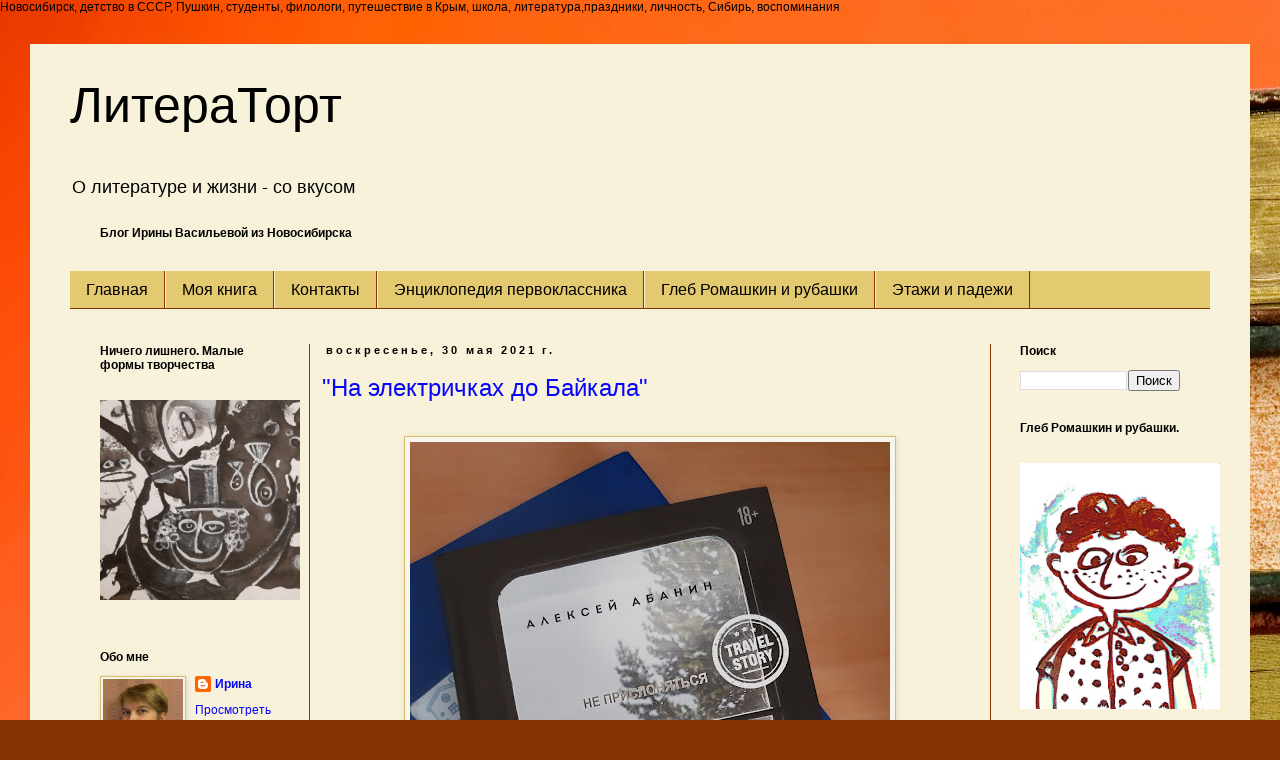

--- FILE ---
content_type: text/html; charset=UTF-8
request_url: https://www.literatort.ru/2021/05/
body_size: 27056
content:
<!DOCTYPE html>
<html class='v2' dir='ltr' xmlns='http://www.w3.org/1999/xhtml' xmlns:b='http://www.google.com/2005/gml/b' xmlns:data='http://www.google.com/2005/gml/data' xmlns:expr='http://www.google.com/2005/gml/expr'>
<head>
<link href='https://www.blogger.com/static/v1/widgets/335934321-css_bundle_v2.css' rel='stylesheet' type='text/css'/>
<meta content='width=1100' name='viewport'/>
<meta content='text/html; charset=UTF-8' http-equiv='Content-Type'/>
<meta content='blogger' name='generator'/>
<link href='https://www.literatort.ru/favicon.ico' rel='icon' type='image/x-icon'/>
<link href='https://www.literatort.ru/2021/05/' rel='canonical'/>
<link rel="alternate" type="application/atom+xml" title="ЛитераТорт - Atom" href="https://www.literatort.ru/feeds/posts/default" />
<link rel="alternate" type="application/rss+xml" title="ЛитераТорт - RSS" href="https://www.literatort.ru/feeds/posts/default?alt=rss" />
<link rel="service.post" type="application/atom+xml" title="ЛитераТорт - Atom" href="https://www.blogger.com/feeds/1728225108456538466/posts/default" />
<!--Can't find substitution for tag [blog.ieCssRetrofitLinks]-->
<meta content='Блог о литературе и жизни, детство, дети, Пушкин, кино, книги, Сибирь, умные мысли' name='description'/>
<meta content='https://www.literatort.ru/2021/05/' property='og:url'/>
<meta content='ЛитераТорт' property='og:title'/>
<meta content='Блог о литературе и жизни, детство, дети, Пушкин, кино, книги, Сибирь, умные мысли' property='og:description'/>
<title>ЛитераТорт: мая 2021</title>Новосибирск, детство в СССР, Пушкин, студенты, филологи, путешествие в Крым, школа, литература,праздники, личность, Сибирь, воспоминания
<meta content='d90e35b5c4' name='verify-admitad'/>
<style id='page-skin-1' type='text/css'><!--
/*
-----------------------------------------------
Blogger Template Style
Name:     Simple
Designer: Blogger
URL:      www.blogger.com
----------------------------------------------- */
/* Content
----------------------------------------------- */
body {
font: normal normal 12px Verdana, Geneva, sans-serif;
color: #000000;
background: #853103 url(//themes.googleusercontent.com/image?id=1jFLY6BvhmAGtydKbS1Jtn9qzsFAAd4S4NDBt733E07vC3uMIPeNKYIwU3SBb8iKR_IrF) no-repeat fixed top center /* Credit: duncan1890 (http://www.istockphoto.com/googleimages.php?id=1059963&platform=blogger) */;
padding: 0 0 0 0;
}
html body .region-inner {
min-width: 0;
max-width: 100%;
width: auto;
}
h2 {
font-size: 22px;
}
a:link {
text-decoration:none;
color: #0606fa;
}
a:visited {
text-decoration:none;
color: #0101ff;
}
a:hover {
text-decoration:underline;
color: #bd981a;
}
.body-fauxcolumn-outer .fauxcolumn-inner {
background: transparent none repeat scroll top left;
_background-image: none;
}
.body-fauxcolumn-outer .cap-top {
position: absolute;
z-index: 1;
height: 400px;
width: 100%;
}
.body-fauxcolumn-outer .cap-top .cap-left {
width: 100%;
background: transparent none repeat-x scroll top left;
_background-image: none;
}
.content-outer {
-moz-box-shadow: 0 0 0 rgba(0, 0, 0, .15);
-webkit-box-shadow: 0 0 0 rgba(0, 0, 0, .15);
-goog-ms-box-shadow: 0 0 0 #333333;
box-shadow: 0 0 0 rgba(0, 0, 0, .15);
margin-bottom: 1px;
}
.content-inner {
padding: 10px 40px;
}
.content-inner {
background-color: #f8f2db;
}
/* Header
----------------------------------------------- */
.header-outer {
background: transparent none repeat-x scroll 0 -400px;
_background-image: none;
}
.Header h1 {
font: normal normal 50px Impact, sans-serif;
color: #000000;
text-shadow: 0 0 0 rgba(0, 0, 0, .2);
}
.Header h1 a {
color: #000000;
}
.Header .description {
font-size: 18px;
color: #000000;
}
.header-inner .Header .titlewrapper {
padding: 22px 0;
}
.header-inner .Header .descriptionwrapper {
padding: 0 0;
}
/* Tabs
----------------------------------------------- */
.tabs-inner .section:first-child {
border-top: 0 solid #853103;
}
.tabs-inner .section:first-child ul {
margin-top: -1px;
border-top: 1px solid #853103;
border-left: 1px solid #853103;
border-right: 1px solid #853103;
}
.tabs-inner .widget ul {
background: #e3c96f none repeat-x scroll 0 -800px;
_background-image: none;
border-bottom: 1px solid #853103;
margin-top: 0;
margin-left: -30px;
margin-right: -30px;
}
.tabs-inner .widget li a {
display: inline-block;
padding: .6em 1em;
font: normal normal 16px 'Trebuchet MS', Trebuchet, sans-serif;
color: #000000;
border-left: 1px solid #f8f2db;
border-right: 1px solid #853103;
}
.tabs-inner .widget li:first-child a {
border-left: none;
}
.tabs-inner .widget li.selected a, .tabs-inner .widget li a:hover {
color: #000000;
background-color: #e5cd7a;
text-decoration: none;
}
/* Columns
----------------------------------------------- */
.main-outer {
border-top: 0 solid #853103;
}
.fauxcolumn-left-outer .fauxcolumn-inner {
border-right: 1px solid #853103;
}
.fauxcolumn-right-outer .fauxcolumn-inner {
border-left: 1px solid #853103;
}
/* Headings
----------------------------------------------- */
div.widget > h2,
div.widget h2.title {
margin: 0 0 1em 0;
font: normal bold 12px Verdana, Geneva, sans-serif;
color: #000000;
}
/* Widgets
----------------------------------------------- */
.widget .zippy {
color: #7e7e7e;
text-shadow: 2px 2px 1px rgba(0, 0, 0, .1);
}
.widget .popular-posts ul {
list-style: none;
}
/* Posts
----------------------------------------------- */
h2.date-header {
font: normal bold 11px Arial, Tahoma, Helvetica, FreeSans, sans-serif;
}
.date-header span {
background-color: transparent;
color: #000000;
padding: 0.4em;
letter-spacing: 3px;
margin: inherit;
}
.main-inner {
padding-top: 35px;
padding-bottom: 65px;
}
.main-inner .column-center-inner {
padding: 0 0;
}
.main-inner .column-center-inner .section {
margin: 0 1em;
}
.post {
margin: 0 0 45px 0;
}
h3.post-title, .comments h4 {
font: normal normal 24px 'Trebuchet MS', Trebuchet, sans-serif;
margin: .75em 0 0;
}
.post-body {
font-size: 110%;
line-height: 1.4;
position: relative;
}
.post-body img, .post-body .tr-caption-container, .Profile img, .Image img,
.BlogList .item-thumbnail img {
padding: 2px;
background: #f8f5ec;
border: 1px solid #d6be6b;
-moz-box-shadow: 1px 1px 5px rgba(0, 0, 0, .1);
-webkit-box-shadow: 1px 1px 5px rgba(0, 0, 0, .1);
box-shadow: 1px 1px 5px rgba(0, 0, 0, .1);
}
.post-body img, .post-body .tr-caption-container {
padding: 5px;
}
.post-body .tr-caption-container {
color: #000000;
}
.post-body .tr-caption-container img {
padding: 0;
background: transparent;
border: none;
-moz-box-shadow: 0 0 0 rgba(0, 0, 0, .1);
-webkit-box-shadow: 0 0 0 rgba(0, 0, 0, .1);
box-shadow: 0 0 0 rgba(0, 0, 0, .1);
}
.post-header {
margin: 0 0 1.5em;
line-height: 1.6;
font-size: 90%;
}
.post-footer {
margin: 20px -2px 0;
padding: 5px 10px;
color: #000000;
background-color: transparent;
border-bottom: 1px solid #eeece8;
line-height: 1.6;
font-size: 90%;
}
#comments .comment-author {
padding-top: 1.5em;
border-top: 1px solid #853103;
background-position: 0 1.5em;
}
#comments .comment-author:first-child {
padding-top: 0;
border-top: none;
}
.avatar-image-container {
margin: .2em 0 0;
}
#comments .avatar-image-container img {
border: 1px solid #d6be6b;
}
/* Comments
----------------------------------------------- */
.comments .comments-content .icon.blog-author {
background-repeat: no-repeat;
background-image: url([data-uri]);
}
.comments .comments-content .loadmore a {
border-top: 1px solid #7e7e7e;
border-bottom: 1px solid #7e7e7e;
}
.comments .comment-thread.inline-thread {
background-color: transparent;
}
.comments .continue {
border-top: 2px solid #7e7e7e;
}
/* Accents
---------------------------------------------- */
.section-columns td.columns-cell {
border-left: 1px solid #853103;
}
.blog-pager {
background: transparent url(//www.blogblog.com/1kt/simple/paging_dot.png) repeat-x scroll top center;
}
.blog-pager-older-link, .home-link,
.blog-pager-newer-link {
background-color: #f8f2db;
padding: 5px;
}
.footer-outer {
border-top: 1px dashed #bbbbbb;
}
/* Mobile
----------------------------------------------- */
body.mobile  {
background-size: auto;
}
.mobile .body-fauxcolumn-outer {
background: transparent none repeat scroll top left;
}
.mobile .body-fauxcolumn-outer .cap-top {
background-size: 100% auto;
}
.mobile .content-outer {
-webkit-box-shadow: 0 0 3px rgba(0, 0, 0, .15);
box-shadow: 0 0 3px rgba(0, 0, 0, .15);
}
.mobile .tabs-inner .widget ul {
margin-left: 0;
margin-right: 0;
}
.mobile .post {
margin: 0;
}
.mobile .main-inner .column-center-inner .section {
margin: 0;
}
.mobile .date-header span {
padding: 0.1em 10px;
margin: 0 -10px;
}
.mobile h3.post-title {
margin: 0;
}
.mobile .blog-pager {
background: transparent none no-repeat scroll top center;
}
.mobile .footer-outer {
border-top: none;
}
.mobile .main-inner, .mobile .footer-inner {
background-color: #f8f2db;
}
.mobile-index-contents {
color: #000000;
}
.mobile-link-button {
background-color: #0606fa;
}
.mobile-link-button a:link, .mobile-link-button a:visited {
color: #ffffff;
}
.mobile .tabs-inner .section:first-child {
border-top: none;
}
.mobile .tabs-inner .PageList .widget-content {
background-color: #e5cd7a;
color: #000000;
border-top: 1px solid #853103;
border-bottom: 1px solid #853103;
}
.mobile .tabs-inner .PageList .widget-content .pagelist-arrow {
border-left: 1px solid #853103;
}

--></style>
<style id='template-skin-1' type='text/css'><!--
body {
min-width: 1220px;
}
.content-outer, .content-fauxcolumn-outer, .region-inner {
min-width: 1220px;
max-width: 1220px;
_width: 1220px;
}
.main-inner .columns {
padding-left: 240px;
padding-right: 220px;
}
.main-inner .fauxcolumn-center-outer {
left: 240px;
right: 220px;
/* IE6 does not respect left and right together */
_width: expression(this.parentNode.offsetWidth -
parseInt("240px") -
parseInt("220px") + 'px');
}
.main-inner .fauxcolumn-left-outer {
width: 240px;
}
.main-inner .fauxcolumn-right-outer {
width: 220px;
}
.main-inner .column-left-outer {
width: 240px;
right: 100%;
margin-left: -240px;
}
.main-inner .column-right-outer {
width: 220px;
margin-right: -220px;
}
#layout {
min-width: 0;
}
#layout .content-outer {
min-width: 0;
width: 800px;
}
#layout .region-inner {
min-width: 0;
width: auto;
}
--></style>
<script type='text/javascript'>
        (function(i,s,o,g,r,a,m){i['GoogleAnalyticsObject']=r;i[r]=i[r]||function(){
        (i[r].q=i[r].q||[]).push(arguments)},i[r].l=1*new Date();a=s.createElement(o),
        m=s.getElementsByTagName(o)[0];a.async=1;a.src=g;m.parentNode.insertBefore(a,m)
        })(window,document,'script','https://www.google-analytics.com/analytics.js','ga');
        ga('create', 'UA-55662064-1', 'auto', 'blogger');
        ga('blogger.send', 'pageview');
      </script>
<link href='https://www.blogger.com/dyn-css/authorization.css?targetBlogID=1728225108456538466&amp;zx=fa713c88-2f11-4e2e-b913-874dfdc81a36' media='none' onload='if(media!=&#39;all&#39;)media=&#39;all&#39;' rel='stylesheet'/><noscript><link href='https://www.blogger.com/dyn-css/authorization.css?targetBlogID=1728225108456538466&amp;zx=fa713c88-2f11-4e2e-b913-874dfdc81a36' rel='stylesheet'/></noscript>
<meta name='google-adsense-platform-account' content='ca-host-pub-1556223355139109'/>
<meta name='google-adsense-platform-domain' content='blogspot.com'/>

<!-- data-ad-client=ca-pub-5127595360277711 -->

</head>
<body class='loading variant-simplysimple'>
<div class='navbar no-items section' id='navbar'>
</div>
<div class='body-fauxcolumns'>
<div class='fauxcolumn-outer body-fauxcolumn-outer'>
<div class='cap-top'>
<div class='cap-left'></div>
<div class='cap-right'></div>
</div>
<div class='fauxborder-left'>
<div class='fauxborder-right'></div>
<div class='fauxcolumn-inner'>
</div>
</div>
<div class='cap-bottom'>
<div class='cap-left'></div>
<div class='cap-right'></div>
</div>
</div>
</div>
<div class='content'>
<div class='content-fauxcolumns'>
<div class='fauxcolumn-outer content-fauxcolumn-outer'>
<div class='cap-top'>
<div class='cap-left'></div>
<div class='cap-right'></div>
</div>
<div class='fauxborder-left'>
<div class='fauxborder-right'></div>
<div class='fauxcolumn-inner'>
</div>
</div>
<div class='cap-bottom'>
<div class='cap-left'></div>
<div class='cap-right'></div>
</div>
</div>
</div>
<div class='content-outer'>
<div class='content-cap-top cap-top'>
<div class='cap-left'></div>
<div class='cap-right'></div>
</div>
<div class='fauxborder-left content-fauxborder-left'>
<div class='fauxborder-right content-fauxborder-right'></div>
<div class='content-inner'>
<header>
<div class='header-outer'>
<div class='header-cap-top cap-top'>
<div class='cap-left'></div>
<div class='cap-right'></div>
</div>
<div class='fauxborder-left header-fauxborder-left'>
<div class='fauxborder-right header-fauxborder-right'></div>
<div class='region-inner header-inner'>
<div class='header section' id='header'><div class='widget Header' data-version='1' id='Header1'>
<div id='header-inner'>
<div class='titlewrapper'>
<h1 class='title'>
<a href='https://www.literatort.ru/'>
ЛитераТорт
</a>
</h1>
</div>
<div class='descriptionwrapper'>
<p class='description'><span>О литературе и жизни - со вкусом</span></p>
</div>
</div>
</div></div>
</div>
</div>
<div class='header-cap-bottom cap-bottom'>
<div class='cap-left'></div>
<div class='cap-right'></div>
</div>
</div>
</header>
<div class='tabs-outer'>
<div class='tabs-cap-top cap-top'>
<div class='cap-left'></div>
<div class='cap-right'></div>
</div>
<div class='fauxborder-left tabs-fauxborder-left'>
<div class='fauxborder-right tabs-fauxborder-right'></div>
<div class='region-inner tabs-inner'>
<div class='tabs section' id='crosscol'><div class='widget Text' data-version='1' id='Text1'>
<h2 class='title'>О литературе и жизни - со вкусом</h2>
<div class='widget-content'>
<b>Блог Ирины Васильевой из Новосибирска </b><br />
</div>
</div></div>
<div class='tabs section' id='crosscol-overflow'><div class='widget PageList' data-version='1' id='PageList1'>
<div class='widget-content'>
<ul>
<li>
<a href='https://www.literatort.ru/'>Главная </a>
</li>
<li>
<a href='https://www.literatort.ru/p/blog-page_31.html'>Моя книга</a>
</li>
<li>
<a href='https://www.literatort.ru/p/blog-page_7.html'>Контакты</a>
</li>
<li>
<a href='https://www.literatort.ru/p/blog-page_14.html'>Энциклопедия первоклассника</a>
</li>
<li>
<a href='https://www.literatort.ru/p/blog-page.html'>Глеб Ромашкин и рубашки</a>
</li>
<li>
<a href='https://www.literatort.ru/p/blog-page_12.html'>Этажи и падежи</a>
</li>
</ul>
</div>
</div></div>
</div>
</div>
<div class='tabs-cap-bottom cap-bottom'>
<div class='cap-left'></div>
<div class='cap-right'></div>
</div>
</div>
<div class='main-outer'>
<div class='main-cap-top cap-top'>
<div class='cap-left'></div>
<div class='cap-right'></div>
</div>
<div class='fauxborder-left main-fauxborder-left'>
<div class='fauxborder-right main-fauxborder-right'></div>
<div class='region-inner main-inner'>
<div class='columns fauxcolumns'>
<div class='fauxcolumn-outer fauxcolumn-center-outer'>
<div class='cap-top'>
<div class='cap-left'></div>
<div class='cap-right'></div>
</div>
<div class='fauxborder-left'>
<div class='fauxborder-right'></div>
<div class='fauxcolumn-inner'>
</div>
</div>
<div class='cap-bottom'>
<div class='cap-left'></div>
<div class='cap-right'></div>
</div>
</div>
<div class='fauxcolumn-outer fauxcolumn-left-outer'>
<div class='cap-top'>
<div class='cap-left'></div>
<div class='cap-right'></div>
</div>
<div class='fauxborder-left'>
<div class='fauxborder-right'></div>
<div class='fauxcolumn-inner'>
</div>
</div>
<div class='cap-bottom'>
<div class='cap-left'></div>
<div class='cap-right'></div>
</div>
</div>
<div class='fauxcolumn-outer fauxcolumn-right-outer'>
<div class='cap-top'>
<div class='cap-left'></div>
<div class='cap-right'></div>
</div>
<div class='fauxborder-left'>
<div class='fauxborder-right'></div>
<div class='fauxcolumn-inner'>
</div>
</div>
<div class='cap-bottom'>
<div class='cap-left'></div>
<div class='cap-right'></div>
</div>
</div>
<!-- corrects IE6 width calculation -->
<div class='columns-inner'>
<div class='column-center-outer'>
<div class='column-center-inner'>
<div class='main section' id='main'><div class='widget Blog' data-version='1' id='Blog1'>
<div class='blog-posts hfeed'>

          <div class="date-outer">
        
<h2 class='date-header'><span>воскресенье, 30 мая 2021&#8239;г.</span></h2>

          <div class="date-posts">
        
<div class='post-outer'>
<div class='post hentry' itemprop='blogPost' itemscope='itemscope' itemtype='http://schema.org/BlogPosting'>
<meta content='https://blogger.googleusercontent.com/img/b/R29vZ2xl/AVvXsEi0_Tz5mOBAo2a3XN3HD8ndo2rPPARmzvblE4Q7iBVmlCKIZ0QG6jJ_-9J-JgbQBQ_cCi3904RozBkOexrs47j6YHjX0CPeDz7ta9C3EVCO95v8bJmgpQ4m2z7fHo-X-AFGlWi5MdVh7mI/w480-h640/20210530_154958.jpg' itemprop='image_url'/>
<meta content='1728225108456538466' itemprop='blogId'/>
<meta content='2139111415173543366' itemprop='postId'/>
<a name='2139111415173543366'></a>
<h3 class='post-title entry-title' itemprop='name'>
<a href='https://www.literatort.ru/2021/05/na-elektrichkah-do-baikala.html'>"На электричках до Байкала"</a>
</h3>
<div class='post-header'>
<div class='post-header-line-1'></div>
</div>
<div class='post-body entry-content' id='post-body-2139111415173543366' itemprop='articleBody'>
<br><div class="separator" style="clear: both; text-align: center;"><a href="https://blogger.googleusercontent.com/img/b/R29vZ2xl/AVvXsEi0_Tz5mOBAo2a3XN3HD8ndo2rPPARmzvblE4Q7iBVmlCKIZ0QG6jJ_-9J-JgbQBQ_cCi3904RozBkOexrs47j6YHjX0CPeDz7ta9C3EVCO95v8bJmgpQ4m2z7fHo-X-AFGlWi5MdVh7mI/s2048/20210530_154958.jpg" style="margin-left: 1em; margin-right: 1em;"><img border="0" data-original-height="2048" data-original-width="1536" height="640" src="https://blogger.googleusercontent.com/img/b/R29vZ2xl/AVvXsEi0_Tz5mOBAo2a3XN3HD8ndo2rPPARmzvblE4Q7iBVmlCKIZ0QG6jJ_-9J-JgbQBQ_cCi3904RozBkOexrs47j6YHjX0CPeDz7ta9C3EVCO95v8bJmgpQ4m2z7fHo-X-AFGlWi5MdVh7mI/w480-h640/20210530_154958.jpg" width="480"></a></div><p>&#160;&#160; Не то чтобы мне очень хорошо знаком жанр travel story. Как и все нормальные школьники, Радищева я одолеть не смогла. Как все ненормальные взрослые, поняла, спустя годы, что читать его необходимо. Не только потому, что гениально написано. Просто чтобы удивиться (или ужаснуться?), как ускорилась жизнь человека за каких-то двести лет: они две недели тащились, запечатлевая в своём сердце каждую курную избу и румяную девку, а мы пролетаем на &quot;Сапсане&quot; за четыре часа, но даже их стараемся убить. Или на самолёте за час, но &quot;Сапсан&quot; за четыре удобнее и быстрее. Мы теорию относительности познали. К тому же именно этот маршрут для нас сакрален, каждый житель страны хотя бы однажды его прошёл - если не воочию, то с Женей Лукашиным уж точно. Из Петербурга в Москву и обратно гарантированно доедут все. А вот дальше...</p><p>&#160;&#160; &quot;На электричках до Байкала&quot; - дорожная история о том, как человек исполнил свою мечту: за тринадцать дней добрался из Москвы до Байкала на пригородных поездах. Алексей Абанин и не писатель вовсе, а фотограф. Записать историю словами его попросило издательство. При этом фотографий в книге можно сказать что и нет. Для современного читателя, привыкшего к trevel-блогам, необычно, и даже возмутительно. Ничего, пусть привыкает. За словами&#160; отчётливей проступает человек и его дорога. Смена пейзажа не за окном, а внутри.То, за чем и отправляются люди по свету. Не за комфортным отдыхом, а за собой. За новым молекулярным составом своей крови.</p><p>&#160;&#160; Конечно, в первую очередь мне интересно было узнать: как непуганому жителю Центральной России покажется Сибирь - громадная территория, которой как будто и нет. За Уралом нет ничего, глушь и пустота, воронка времени. Там бродит призрак декабриста.</p><p>&#160;&#160; Примерно в десяти случаях из десяти человек, живущий По Ту Сторону Урала, узнав, что я из Сибири, реагирует вопросом: &quot;Холодно там у вас? Замерзаете?&quot;</p><p>&#160;&#160; Как?! Вы разве не знаете? С вашими-то двумя высшими? Ведь к зиме каждый житель Сибири, независимо от пола и возраста, обрастает медвежьей шерстью, тем и спасаемся. А к лету линяем, ведь в шерсти нас не пустят ни в один приличный город За Уралом.</p><p>&#160; А ещё у нас лягушки на болотах квакают.<span></span></p>
<div style='clear: both;'></div>
</div>
<div class='jump-link'>
<a href='https://www.literatort.ru/2021/05/na-elektrichkah-do-baikala.html#more' title='"На электричках до Байкала"'>Дальше &#187;</a>
</div>
<div class='post-footer'>
<div class='post-footer-line post-footer-line-1'><span class='post-author vcard'>
Автор:
<span class='fn' itemprop='author' itemscope='itemscope' itemtype='http://schema.org/Person'>
<meta content='https://www.blogger.com/profile/04798438117570229619' itemprop='url'/>
<a class='g-profile' href='https://www.blogger.com/profile/04798438117570229619' rel='author' title='author profile'>
<span itemprop='name'>Ирина</span>
</a>
</span>
</span>
<span class='post-timestamp'>
</span>
<span class='post-comment-link'>
<a class='comment-link' href='https://www.literatort.ru/2021/05/na-elektrichkah-do-baikala.html#comment-form' onclick=''>
4 комментария:
  </a>
</span>
<span class='post-icons'>
</span>
<div class='post-share-buttons goog-inline-block'>
</div>
</div>
<div class='post-footer-line post-footer-line-2'></div>
<div class='post-footer-line post-footer-line-3'></div>
</div>
</div>
</div>

          </div></div>
        

          <div class="date-outer">
        
<h2 class='date-header'><span>четверг, 27 мая 2021&#8239;г.</span></h2>

          <div class="date-posts">
        
<div class='post-outer'>
<div class='post hentry' itemprop='blogPost' itemscope='itemscope' itemtype='http://schema.org/BlogPosting'>
<meta content='https://blogger.googleusercontent.com/img/b/R29vZ2xl/AVvXsEjQa3oqye5nWxDdm_Eq2_6GXZbS0mOy7nkJu6DPfVM2I_iU8_pWQKZCQHXSg4xvub1PH3SHBkxucJAUCBg9_WpgN-ezvSzbvN2W-o91ASv4kGaoZ5eo5b_cOyxDnmonf029FjWwNMkdXaY/w640-h640/IMG_20210114_232038_759.jpg' itemprop='image_url'/>
<meta content='1728225108456538466' itemprop='blogId'/>
<meta content='1766992381952590865' itemprop='postId'/>
<a name='1766992381952590865'></a>
<h3 class='post-title entry-title' itemprop='name'>
<a href='https://www.literatort.ru/2021/05/skripuchee-solnyschko.html'>Скрипучее "солнышко"</a>
</h3>
<div class='post-header'>
<div class='post-header-line-1'></div>
</div>
<div class='post-body entry-content' id='post-body-1766992381952590865' itemprop='articleBody'>
<br><div class="separator" style="clear: both; text-align: center;"><a href="https://blogger.googleusercontent.com/img/b/R29vZ2xl/AVvXsEjQa3oqye5nWxDdm_Eq2_6GXZbS0mOy7nkJu6DPfVM2I_iU8_pWQKZCQHXSg4xvub1PH3SHBkxucJAUCBg9_WpgN-ezvSzbvN2W-o91ASv4kGaoZ5eo5b_cOyxDnmonf029FjWwNMkdXaY/s2048/IMG_20210114_232038_759.jpg" imageanchor="1" style="margin-left: 1em; margin-right: 1em;"><img border="0" data-original-height="2048" data-original-width="2048" height="640" src="https://blogger.googleusercontent.com/img/b/R29vZ2xl/AVvXsEjQa3oqye5nWxDdm_Eq2_6GXZbS0mOy7nkJu6DPfVM2I_iU8_pWQKZCQHXSg4xvub1PH3SHBkxucJAUCBg9_WpgN-ezvSzbvN2W-o91ASv4kGaoZ5eo5b_cOyxDnmonf029FjWwNMkdXaY/w640-h640/IMG_20210114_232038_759.jpg" width="640"></a></div><p>&#160;&#160; С особым нетерпением ждали, конечно, весну зелёную, одуванчиковую. Мягко теневую на этой стороне дома и яростно солнечную на той. Не юного апреля, а слегка уже заматеревшего мая, который сам молодецки ходит без куртки и нам велит. Такого мая, чтоб летать над прогретой травяной и песочной землёй нашего двора. У нас и качели имелись. Не такие крылатые, как пел Электроник в телевизоре, а крепкие, основательные и грозные, как стратегическое оружие. А уж как скрипели!</p><p>&#160;&#160; Сейчас, при случайном воспоминании о тех амплитудах и точках экстремума, меня прошибает холодный пот и запоздалое счастье, что я уцелела. Но тогда... Дети ведь вечны, и лёгкие их тела несокрушимы.</p><p>&#160; Стояли качели ровно напротив моего подъезда. И, выбегая во двор, я уже со своего третьего этажа видела, что там творится. Неужели не занято? Крупная, неслыханная удача. Второй этаж - не занято. Мрачный первый, после которого особенно остро чувствуется тепло дня и запах летнего ветра... Ровно полминуты на всё про всё. Но к качелям уже успел кто-то подкрасться и крепко на них воссел. Хорошо, если кто-то из своих. А если могучий престарелый восьмиклассник и его компания? Или боевая, активная лидерша двора? Эти будут качаться три года, и надежды нет.</p><p>&#160;&#160; Но иногда случались и проблески. И мы, мелкие честные девочки, качались по очереди без обид, доводя скрип до самой пронзительной ноты, мечтая о недостижимом, легендарном &quot;солнышке&quot;. Как хорошо, что никому из нас не удалось приблизиться к нему хотя бы наполовину - запоздало думаю я теперь.<br></p><p>&#160;&#160; Социализировали качели неплохо. И всё же я гораздо больше предпочитала в своей жизни качели другие&#160; - не в нашем дворе, а в бабушкином; каждые летние каникулы. Они были в полном моём распоряжении, сделаны дедом с мыслью о детях, а рядом - клумбы с ландышами и маргаритками. И карман платья доверху наполнен карамелью &quot;Дубок&quot;.&#160;<span></span></p>
<div style='clear: both;'></div>
</div>
<div class='jump-link'>
<a href='https://www.literatort.ru/2021/05/skripuchee-solnyschko.html#more' title='Скрипучее "солнышко"'>Дальше &#187;</a>
</div>
<div class='post-footer'>
<div class='post-footer-line post-footer-line-1'><span class='post-author vcard'>
Автор:
<span class='fn' itemprop='author' itemscope='itemscope' itemtype='http://schema.org/Person'>
<meta content='https://www.blogger.com/profile/04798438117570229619' itemprop='url'/>
<a class='g-profile' href='https://www.blogger.com/profile/04798438117570229619' rel='author' title='author profile'>
<span itemprop='name'>Ирина</span>
</a>
</span>
</span>
<span class='post-timestamp'>
</span>
<span class='post-comment-link'>
<a class='comment-link' href='https://www.literatort.ru/2021/05/skripuchee-solnyschko.html#comment-form' onclick=''>
Комментариев нет:
  </a>
</span>
<span class='post-icons'>
</span>
<div class='post-share-buttons goog-inline-block'>
</div>
</div>
<div class='post-footer-line post-footer-line-2'></div>
<div class='post-footer-line post-footer-line-3'></div>
</div>
</div>
</div>

          </div></div>
        

          <div class="date-outer">
        
<h2 class='date-header'><span>воскресенье, 23 мая 2021&#8239;г.</span></h2>

          <div class="date-posts">
        
<div class='post-outer'>
<div class='post hentry' itemprop='blogPost' itemscope='itemscope' itemtype='http://schema.org/BlogPosting'>
<meta content='https://blogger.googleusercontent.com/img/b/R29vZ2xl/AVvXsEi2x4TVc-KxmY-58x56Boal-dOYBg4qWf7oXCXCBx-bSmSQdSDhNBN3xaxYSjM7fVELk-SiT407dCAdJhXx9KKeKcYKkNZjmnIXwiX-gf5bFEA9WymY0b7HMYw8J58O50u1jckPQZAUX0w/w480-h640/20210523_134656.jpg' itemprop='image_url'/>
<meta content='1728225108456538466' itemprop='blogId'/>
<meta content='3276914124212773039' itemprop='postId'/>
<a name='3276914124212773039'></a>
<h3 class='post-title entry-title' itemprop='name'>
<a href='https://www.literatort.ru/2021/05/promezhutochnoje.html'>Промежуточное</a>
</h3>
<div class='post-header'>
<div class='post-header-line-1'></div>
</div>
<div class='post-body entry-content' id='post-body-3276914124212773039' itemprop='articleBody'>
<br /><div class="separator" style="clear: both; text-align: center;"><a href="https://blogger.googleusercontent.com/img/b/R29vZ2xl/AVvXsEi2x4TVc-KxmY-58x56Boal-dOYBg4qWf7oXCXCBx-bSmSQdSDhNBN3xaxYSjM7fVELk-SiT407dCAdJhXx9KKeKcYKkNZjmnIXwiX-gf5bFEA9WymY0b7HMYw8J58O50u1jckPQZAUX0w/s2048/20210523_134656.jpg" imageanchor="1" style="margin-left: 1em; margin-right: 1em;"><img border="0" data-original-height="2048" data-original-width="1536" height="640" src="https://blogger.googleusercontent.com/img/b/R29vZ2xl/AVvXsEi2x4TVc-KxmY-58x56Boal-dOYBg4qWf7oXCXCBx-bSmSQdSDhNBN3xaxYSjM7fVELk-SiT407dCAdJhXx9KKeKcYKkNZjmnIXwiX-gf5bFEA9WymY0b7HMYw8J58O50u1jckPQZAUX0w/w480-h640/20210523_134656.jpg" width="480" /></a></div><p>&nbsp;&nbsp; Поклацать немного зубами, да и уснуть под двумя одеялами. До лета за неделю. Это с такими-то ледяными ногами - лето? У кого-то на даче, говорят, ночью замёрзла в бочке вода. У нас вот так. Кто-то боролся за рассаду и победил. Грел под мелкими колючими звёздами у костра тело, облачённое в негодный для города, но вполне крепкий и толстый ещё пуховик. Вздыхал: через неделю лето.</p><p>&nbsp;&nbsp; А ровно через день будет жара под тридцать. У нас вот так. И кто-то невидимый, пока все жались по норам пододеяльным, провёл по дороге новую белоснежную разметку, тщательно вымел двор и посадил в сквере большую клумбу тюльпанов.</p><p>&nbsp;&nbsp; А ровно через день весь город сел на велосипеды, встал на самокаты и покатился, привычно обходя на высокой скорости тех, кто пешком.&nbsp;</p><p>&nbsp;&nbsp; Старушка лет восьмидесяти, умело крутя педали, виртуозно вписывается в узкую калитку дендропарка. И вот уже на крыльях ветра скрылась за поворотом. И мы тоже в дендро, хоть и жарко идти туда по улицам, почти невыносимо. Всё равно в дендро, а не в зоо, куда стремится вся толпа. Потому что в зоо фонтан и цивилизация, и кафе, и можно смотреть на белого медведя. А в дендро нет ничего, кроме дорожек и деревьев, а из белого только бабочки-капустницы. Вот поэтому-то нам именно в дендро.</p><p>&nbsp;&nbsp; Идём, дышим. Возле елей воздух густой, возле сосен лёгкий. Пока не углубились в самую глушь, проносятся мимо на велосипедах: старушки, семьи, спортсмены, мальчики...</p><p>&nbsp;- Мотя! - кричит один примерно пятиклассник другому такому же, - у вас когда каникулы начинаются?</p><p>&nbsp;&nbsp; И умчались, и не расслышали мы, что ответил Мотя. Осталась ли неделя, как до лета, или будут мучить до середины июня за то, в чём Мотя и его одноклассники не виноваты ни капельки.</p><p>Но и неделя - тоже срок.</p><p>&nbsp;- Ты же понимаешь, мама, - говорит Игорян, - как не хочется мне завтра идти в школу?</p><p>&nbsp;&nbsp; Ещё бы. Как не понять. Ужасно не хочется. Особенно при полностью цветущих яблонях и больших зелёных листьях. Нужно просто дотянуть эти последние дни. Эту неделю, в конце которой запишем в дневник: сдаём учебники. И вот сдаём. И чувство какое-то странное. Одновременно великого освобождения и пустоты. Непонятно, что дальше, и кто мы теперь, и где? Промежуточное. Оно пройдёт очень скоро, но в первую минуту непонятно. Так ждали, так ждали, а там - ничего особенного. Обыкновенное лето, которое снова не закончится никогда.<br /><script charset="utf-8" src="//yastatic.net/share/share.js" type="text/javascript"></script></p><div class="yashare-auto-init" data-yasharel10n="ru" data-yasharequickservices="vkontakte,facebook,twitter,odnoklassniki,moimir,lj,gplus" data-yasharetype="none"></div>
<div style='clear: both;'></div>
</div>
<div class='post-footer'>
<div class='post-footer-line post-footer-line-1'><span class='post-author vcard'>
Автор:
<span class='fn' itemprop='author' itemscope='itemscope' itemtype='http://schema.org/Person'>
<meta content='https://www.blogger.com/profile/04798438117570229619' itemprop='url'/>
<a class='g-profile' href='https://www.blogger.com/profile/04798438117570229619' rel='author' title='author profile'>
<span itemprop='name'>Ирина</span>
</a>
</span>
</span>
<span class='post-timestamp'>
</span>
<span class='post-comment-link'>
<a class='comment-link' href='https://www.literatort.ru/2021/05/promezhutochnoje.html#comment-form' onclick=''>
4 комментария:
  </a>
</span>
<span class='post-icons'>
</span>
<div class='post-share-buttons goog-inline-block'>
</div>
</div>
<div class='post-footer-line post-footer-line-2'></div>
<div class='post-footer-line post-footer-line-3'></div>
</div>
</div>
</div>

          </div></div>
        

          <div class="date-outer">
        
<h2 class='date-header'><span>вторник, 18 мая 2021&#8239;г.</span></h2>

          <div class="date-posts">
        
<div class='post-outer'>
<div class='post hentry' itemprop='blogPost' itemscope='itemscope' itemtype='http://schema.org/BlogPosting'>
<meta content='https://blogger.googleusercontent.com/img/b/R29vZ2xl/AVvXsEhKUrKsAYugoQYAZAum6U8jWMASOp7y_GmEjNErr1WqsuLSussNzllpCOG6uTlxm5rvbgHrtI7EaLKnb2yOPLsGM6QoWSrWcFC2_xH3ahYqdh3OBuf6x5VZi9f_SOtScsdkssV_tWeL3dU/w640-h426/download_20210517_115946.jpg' itemprop='image_url'/>
<meta content='1728225108456538466' itemprop='blogId'/>
<meta content='8452108057073912894' itemprop='postId'/>
<a name='8452108057073912894'></a>
<h3 class='post-title entry-title' itemprop='name'>
<a href='https://www.literatort.ru/2021/05/zabloje-vrema.html'>Зяблое время</a>
</h3>
<div class='post-header'>
<div class='post-header-line-1'></div>
</div>
<div class='post-body entry-content' id='post-body-8452108057073912894' itemprop='articleBody'>
<br /><div class="separator" style="clear: both; text-align: center;"><a href="https://blogger.googleusercontent.com/img/b/R29vZ2xl/AVvXsEhKUrKsAYugoQYAZAum6U8jWMASOp7y_GmEjNErr1WqsuLSussNzllpCOG6uTlxm5rvbgHrtI7EaLKnb2yOPLsGM6QoWSrWcFC2_xH3ahYqdh3OBuf6x5VZi9f_SOtScsdkssV_tWeL3dU/s2048/download_20210517_115946.jpg" imageanchor="1" style="margin-left: 1em; margin-right: 1em;"><img border="0" data-original-height="1365" data-original-width="2048" height="426" src="https://blogger.googleusercontent.com/img/b/R29vZ2xl/AVvXsEhKUrKsAYugoQYAZAum6U8jWMASOp7y_GmEjNErr1WqsuLSussNzllpCOG6uTlxm5rvbgHrtI7EaLKnb2yOPLsGM6QoWSrWcFC2_xH3ahYqdh3OBuf6x5VZi9f_SOtScsdkssV_tWeL3dU/w640-h426/download_20210517_115946.jpg" width="640" /></a></div><p>&nbsp;&nbsp; У того, кто знает всех птиц поимённо, можно и спросить: кто это у вас получился на фотографии, такой милый и пухлый? Ответ: зяблик. Зяблик? Это с таким-то надменным лицом - зяблик? Зябл Емельянович, как минимум.</p><p>&nbsp;&nbsp; А можно мне эту фотографию? Тем более что время за окном - самое что ни на есть зяблое. Начинают птицы часов в пять. Чем гуще на деревьях листва, тем неистовее их песни. Там, на тонких розовых ветвях, приподнимаются они на цыпочки, вытягивают шею, закрывают глаза от избытка чувств и выводят на разные голоса - про то, как жизнь прекрасна с самого утра. Как бесконечно нова. Перекликаются и празднуют.</p><p>&nbsp;&nbsp; Но только не голуби. Голуби толпятся у меня на карнизе, и рёв их дик. Их вой утробен. А в перерывах слышатся такие звуки, будто голуби бьются с размаху в стекло своими небольшими гладкими головами. У всех городских голубей немножко такой вид, как будто их стукнули из-за угла мешком. Вид удалой и отстранённый. Но и они тоже - часть зяблого времени.</p><p>&nbsp;&nbsp; Дважды зяблого в тот миг, когда на двери подъезда появляется объявление: с такого-то по такое-то (но никак не меньше двух недель) отключаем горячую воду. В этот период обязательно зацветёт черёмуха и следом придёт наше фирменное похолодание. Все приметы в мире давно сбились и отменились, но только не черёмуховая.</p><p>&nbsp;&nbsp; Водонагреватель спасёт и на этот раз, слава ему! Но в квартирах-то станет зябло. В квартирах пухлые от свитеров люди будут греть руки о чай и кофе, сидя на тонкой ветке дня. Будут слушать в пять утра - как одни поют в кронах, а другие завывают на карнизе. Завывают радостно и страстно, а поют от всей души. Потому что это не холод, это всего лишь зяблость посреди бесконечно огромного тёплого времени года, которое называют коротким сибирским летом.<br /><script charset="utf-8" src="//yastatic.net/share/share.js" type="text/javascript"></script></p><div class="yashare-auto-init" data-yasharel10n="ru" data-yasharequickservices="vkontakte,facebook,twitter,odnoklassniki,moimir,lj,gplus" data-yasharetype="none"></div>
<div style='clear: both;'></div>
</div>
<div class='post-footer'>
<div class='post-footer-line post-footer-line-1'><span class='post-author vcard'>
Автор:
<span class='fn' itemprop='author' itemscope='itemscope' itemtype='http://schema.org/Person'>
<meta content='https://www.blogger.com/profile/04798438117570229619' itemprop='url'/>
<a class='g-profile' href='https://www.blogger.com/profile/04798438117570229619' rel='author' title='author profile'>
<span itemprop='name'>Ирина</span>
</a>
</span>
</span>
<span class='post-timestamp'>
</span>
<span class='post-comment-link'>
<a class='comment-link' href='https://www.literatort.ru/2021/05/zabloje-vrema.html#comment-form' onclick=''>
2 комментария:
  </a>
</span>
<span class='post-icons'>
</span>
<div class='post-share-buttons goog-inline-block'>
</div>
</div>
<div class='post-footer-line post-footer-line-2'></div>
<div class='post-footer-line post-footer-line-3'></div>
</div>
</div>
</div>

          </div></div>
        

          <div class="date-outer">
        
<h2 class='date-header'><span>суббота, 15 мая 2021&#8239;г.</span></h2>

          <div class="date-posts">
        
<div class='post-outer'>
<div class='post hentry' itemprop='blogPost' itemscope='itemscope' itemtype='http://schema.org/BlogPosting'>
<meta content='https://blogger.googleusercontent.com/img/b/R29vZ2xl/AVvXsEgmScaUF0RiCXpPBE3B4ElDsOHy2DLeEYbZpeiFmc5vBNQnw05sJBBP4fO8mifBOIjzrJhH6izGKuWPs_Nm6t8u_SieaPqcrvNllsRTDMnpZ2X3v7aaeMT2zWkwFZ-qIrUgvLWvYn2gbuI/w600-h640/20210503_173755.jpg' itemprop='image_url'/>
<meta content='1728225108456538466' itemprop='blogId'/>
<meta content='7360362086585191695' itemprop='postId'/>
<a name='7360362086585191695'></a>
<h3 class='post-title entry-title' itemprop='name'>
<a href='https://www.literatort.ru/2021/05/mysli-kurinyje.html'>Мысли куриные</a>
</h3>
<div class='post-header'>
<div class='post-header-line-1'></div>
</div>
<div class='post-body entry-content' id='post-body-7360362086585191695' itemprop='articleBody'>
<br /><div class="separator" style="clear: both; text-align: center;"><a href="https://blogger.googleusercontent.com/img/b/R29vZ2xl/AVvXsEgmScaUF0RiCXpPBE3B4ElDsOHy2DLeEYbZpeiFmc5vBNQnw05sJBBP4fO8mifBOIjzrJhH6izGKuWPs_Nm6t8u_SieaPqcrvNllsRTDMnpZ2X3v7aaeMT2zWkwFZ-qIrUgvLWvYn2gbuI/s2048/20210503_173755.jpg" imageanchor="1" style="margin-left: 1em; margin-right: 1em;"><img border="0" data-original-height="2048" data-original-width="1917" height="640" src="https://blogger.googleusercontent.com/img/b/R29vZ2xl/AVvXsEgmScaUF0RiCXpPBE3B4ElDsOHy2DLeEYbZpeiFmc5vBNQnw05sJBBP4fO8mifBOIjzrJhH6izGKuWPs_Nm6t8u_SieaPqcrvNllsRTDMnpZ2X3v7aaeMT2zWkwFZ-qIrUgvLWvYn2gbuI/w600-h640/20210503_173755.jpg" width="600" /></a></div><p>&nbsp;&nbsp; А филе говорит ему человеческим голосом:</p><p>&nbsp;- Возьми -40% меня!</p><p>&nbsp;&nbsp; Доверительно так говорит, лично. И уже будто не чужие друг другу, и как не взять? И ответственность. Бросишь эти -40% на произвол судьбы, и пойдут они скитаться как клочки по закоулочкам. А так обед будет - не золотой, простой. Так и быть, возьму -40% тебя.</p><p>&nbsp;&nbsp; На протяжении всей своей истории люди учатся продавать, и уже достигли немалых успехов. Если не сказать чудовищных. Они научились говорить голосом куриного филе, они мнут и гнут слова, как солёное тесло, и лепят из них фантастических персонажей.</p><div class="separator" style="clear: both; text-align: center;"><a href="https://blogger.googleusercontent.com/img/b/R29vZ2xl/AVvXsEhb0g12tFJBefU-_dhCsj9hua1qpYpbvQvkIHWZ3b-MzqqdaftMk7EcC60gfG95iVlBCYOC6y1J1Gv54T0HCNthS-eVurt7shArQGEZ8icypTBcOmSMgQCqzcvQVcjrypi4z7k0pJJl1bY/s2048/20210429_145621.jpg" imageanchor="1" style="margin-left: 1em; margin-right: 1em;"><img border="0" data-original-height="2048" data-original-width="1536" height="640" src="https://blogger.googleusercontent.com/img/b/R29vZ2xl/AVvXsEhb0g12tFJBefU-_dhCsj9hua1qpYpbvQvkIHWZ3b-MzqqdaftMk7EcC60gfG95iVlBCYOC6y1J1Gv54T0HCNthS-eVurt7shArQGEZ8icypTBcOmSMgQCqzcvQVcjrypi4z7k0pJJl1bY/w480-h640/20210429_145621.jpg" width="480" /></a></div><p>&nbsp;&nbsp; А ещё у них есть жидкость для мытья куриных яиц. Которая отмывает до 30% эффективнее уже после первого применения, уничтожает следы ГМО и пальмового масла, одобрена ведущими клиническими куроводами мира.</p><p>&nbsp;&nbsp; Они додумались до нарочно не придуманного.</p><div class="separator" style="clear: both; text-align: center;"><a href="https://blogger.googleusercontent.com/img/b/R29vZ2xl/AVvXsEglGAYm1emdanzBjVpvwAS7i5rGPm9nQKcNEiVAfJ3quxCnpcIs5fgoBAIW3BVjKvzKQIIBXb83hb6goxTrTMEe36yLHjCHM2RVJHImI8wPzDkGUEhIAi5mLt5kKFPfaQ3rF1m8J0mGjHg/s2048/20210503_110111.jpg" imageanchor="1" style="margin-left: 1em; margin-right: 1em;"><img border="0" data-original-height="2048" data-original-width="1536" height="640" src="https://blogger.googleusercontent.com/img/b/R29vZ2xl/AVvXsEglGAYm1emdanzBjVpvwAS7i5rGPm9nQKcNEiVAfJ3quxCnpcIs5fgoBAIW3BVjKvzKQIIBXb83hb6goxTrTMEe36yLHjCHM2RVJHImI8wPzDkGUEhIAi5mLt5kKFPfaQ3rF1m8J0mGjHg/w480-h640/20210503_110111.jpg" width="480" /></a></div><p>&nbsp;- Как у вас получается такой наваристый и душистый бульон?</p><p>&nbsp;- Мой секрет прост: берёте полкило куриных каркасов...</p><p>А филе с другой полки человеческим голосом:</p><p>&nbsp;- Меня возьми! Целых -40% меня.<br /></p><p><br /></p><p><br /></p><div class="yashare-auto-init" data-yasharel10n="ru" data-yasharequickservices="vkontakte,facebook,twitter,odnoklassniki,moimir,lj,gplus" data-yasharetype="none"></div>
<div style='clear: both;'></div>
</div>
<div class='post-footer'>
<div class='post-footer-line post-footer-line-1'><span class='post-author vcard'>
Автор:
<span class='fn' itemprop='author' itemscope='itemscope' itemtype='http://schema.org/Person'>
<meta content='https://www.blogger.com/profile/04798438117570229619' itemprop='url'/>
<a class='g-profile' href='https://www.blogger.com/profile/04798438117570229619' rel='author' title='author profile'>
<span itemprop='name'>Ирина</span>
</a>
</span>
</span>
<span class='post-timestamp'>
</span>
<span class='post-comment-link'>
<a class='comment-link' href='https://www.literatort.ru/2021/05/mysli-kurinyje.html#comment-form' onclick=''>
4 комментария:
  </a>
</span>
<span class='post-icons'>
</span>
<div class='post-share-buttons goog-inline-block'>
</div>
</div>
<div class='post-footer-line post-footer-line-2'></div>
<div class='post-footer-line post-footer-line-3'></div>
</div>
</div>
</div>

          </div></div>
        

          <div class="date-outer">
        
<h2 class='date-header'><span>среда, 12 мая 2021&#8239;г.</span></h2>

          <div class="date-posts">
        
<div class='post-outer'>
<div class='post hentry' itemprop='blogPost' itemscope='itemscope' itemtype='http://schema.org/BlogPosting'>
<meta content='https://blogger.googleusercontent.com/img/b/R29vZ2xl/AVvXsEiWGlJjs4MURP3zd0fBARD4dhRC9-Hmxf4E1_9g5GQhH230YtfeTkSpynWum_jFX2sCrsRvMXyINuOSk14ga5JnwaFdkOCcd_-HW0rMusiQnebrK5inbOirI8kRLWzTIqYmHc6oHhfAT0U/w480-h640/20190506_152347.jpg' itemprop='image_url'/>
<meta content='1728225108456538466' itemprop='blogId'/>
<meta content='6435432881307816682' itemprop='postId'/>
<a name='6435432881307816682'></a>
<h3 class='post-title entry-title' itemprop='name'>
<a href='https://www.literatort.ru/2021/05/narod-beseduet-o-rybe.html'>"Народ беседует о рыбе..."</a>
</h3>
<div class='post-header'>
<div class='post-header-line-1'></div>
</div>
<div class='post-body entry-content' id='post-body-6435432881307816682' itemprop='articleBody'>
<br><div class="separator" style="clear: both; text-align: center;"><a href="https://blogger.googleusercontent.com/img/b/R29vZ2xl/AVvXsEiWGlJjs4MURP3zd0fBARD4dhRC9-Hmxf4E1_9g5GQhH230YtfeTkSpynWum_jFX2sCrsRvMXyINuOSk14ga5JnwaFdkOCcd_-HW0rMusiQnebrK5inbOirI8kRLWzTIqYmHc6oHhfAT0U/s2048/20190506_152347.jpg" imageanchor="1" style="margin-left: 1em; margin-right: 1em;"><img border="0" data-original-height="2048" data-original-width="1536" height="640" src="https://blogger.googleusercontent.com/img/b/R29vZ2xl/AVvXsEiWGlJjs4MURP3zd0fBARD4dhRC9-Hmxf4E1_9g5GQhH230YtfeTkSpynWum_jFX2sCrsRvMXyINuOSk14ga5JnwaFdkOCcd_-HW0rMusiQnebrK5inbOirI8kRLWzTIqYmHc6oHhfAT0U/w480-h640/20190506_152347.jpg" width="480"></a></div><p>&#160;&#160; Попалось стихотворение Маршака, которого я раньше не читала и не слышала. Как будто сделала открытие; изобрела простую и значимую вещь, без которой человеческая цивилизация была бы неполной: ложку, колесо или гвоздь. Вот и Маршак такой же. Трудно представить время, когда его стихов не существовало на свете. Время без колеса. И я думала, что знаю всё. Но нет, попалось.</p><p>О том, как хороша природа,<br>Не часто говорит народ<br>Под этой синью небосвода,<br>Над этой бледной синью вод.<br><br>Не о закате, не о зыби,<br>Что серебрится вдалеке,-<br>Народ беседует о рыбе,<br>О сплаве леса по реке.<br><br>Но, глядя с берега крутого<br>На розовеющую гладь,<br>Порой одно он скажет слово,<br>И это слово - &quot;Благодать!&quot;</p><p>&#160;&#160; &quot;Народ беседует о рыбе&quot; - что за строчка... Вот бы хоть одну подобную когда-нибудь написать. Игорян тоже немедленно обратил на неё внимание.</p><p>&#160;- Юрия Коваля напомнило, - сказал он.</p><p>&#160;&#160; Да, правда. И я тоже сразу про Коваля подумала. &quot;Завёрнутая в крафт, натёртая крупной жёлтой солью, в рюкзаке моём лежала нельма.&quot; Много, много у Коваля про рыбу, почти всё. И про благодать. Без него тоже как без колеса. Видишь, какие они с Маршаком разные, а как похожи. Годы и годы могут уйти на то, чтобы это заметить. Или не заметить.<span></span></p>
<div style='clear: both;'></div>
</div>
<div class='jump-link'>
<a href='https://www.literatort.ru/2021/05/narod-beseduet-o-rybe.html#more' title='"Народ беседует о рыбе..."'>Дальше &#187;</a>
</div>
<div class='post-footer'>
<div class='post-footer-line post-footer-line-1'><span class='post-author vcard'>
Автор:
<span class='fn' itemprop='author' itemscope='itemscope' itemtype='http://schema.org/Person'>
<meta content='https://www.blogger.com/profile/04798438117570229619' itemprop='url'/>
<a class='g-profile' href='https://www.blogger.com/profile/04798438117570229619' rel='author' title='author profile'>
<span itemprop='name'>Ирина</span>
</a>
</span>
</span>
<span class='post-timestamp'>
</span>
<span class='post-comment-link'>
<a class='comment-link' href='https://www.literatort.ru/2021/05/narod-beseduet-o-rybe.html#comment-form' onclick=''>
2 комментария:
  </a>
</span>
<span class='post-icons'>
</span>
<div class='post-share-buttons goog-inline-block'>
</div>
</div>
<div class='post-footer-line post-footer-line-2'></div>
<div class='post-footer-line post-footer-line-3'></div>
</div>
</div>
</div>

          </div></div>
        

          <div class="date-outer">
        
<h2 class='date-header'><span>суббота, 8 мая 2021&#8239;г.</span></h2>

          <div class="date-posts">
        
<div class='post-outer'>
<div class='post hentry' itemprop='blogPost' itemscope='itemscope' itemtype='http://schema.org/BlogPosting'>
<meta content='https://blogger.googleusercontent.com/img/b/R29vZ2xl/AVvXsEhSe0KmKkOCNBjKcScSQ6JNV4G0NuvcNlIqtXO08H_N9aOs0DQhrMPCcMouN9qOjjklNkXZL7f8uFAlrBHpotfudi65YJq-LY4cPDz0R_l9femly5uu5Dl4RidwQsTGH8lKV8NgGIYqLVY/w536-h640/20210504_135249.jpg' itemprop='image_url'/>
<meta content='1728225108456538466' itemprop='blogId'/>
<meta content='7637246104408294271' itemprop='postId'/>
<a name='7637246104408294271'></a>
<h3 class='post-title entry-title' itemprop='name'>
<a href='https://www.literatort.ru/2021/05/korotkije-dni.html'>Короткие дни</a>
</h3>
<div class='post-header'>
<div class='post-header-line-1'></div>
</div>
<div class='post-body entry-content' id='post-body-7637246104408294271' itemprop='articleBody'>
<br /><div class="separator" style="clear: both; text-align: center;"><a href="https://blogger.googleusercontent.com/img/b/R29vZ2xl/AVvXsEhSe0KmKkOCNBjKcScSQ6JNV4G0NuvcNlIqtXO08H_N9aOs0DQhrMPCcMouN9qOjjklNkXZL7f8uFAlrBHpotfudi65YJq-LY4cPDz0R_l9femly5uu5Dl4RidwQsTGH8lKV8NgGIYqLVY/s2048/20210504_135249.jpg" imageanchor="1" style="margin-left: 1em; margin-right: 1em;"><img border="0" data-original-height="2048" data-original-width="1717" height="640" src="https://blogger.googleusercontent.com/img/b/R29vZ2xl/AVvXsEhSe0KmKkOCNBjKcScSQ6JNV4G0NuvcNlIqtXO08H_N9aOs0DQhrMPCcMouN9qOjjklNkXZL7f8uFAlrBHpotfudi65YJq-LY4cPDz0R_l9femly5uu5Dl4RidwQsTGH8lKV8NgGIYqLVY/w536-h640/20210504_135249.jpg" width="536" /></a></div><p>&nbsp;&nbsp; Дни стоят длинные, а на самом деле очень короткие. Уже завтра или послезавтра зелёный древесный пух превратится в перья, и улетит от нас что-то нежное, трепетное, трогательное. Улетит навсегда, потому что через год здесь будет уже другой пух и совершенно другие перья.</p><p>&nbsp; Кратчайшее время, долгие расстояния. И только один Пушкин, один, как всегда, сумел упаковать в четырнадцать строк целиком это ветреное, сумбурное, рвущее и рвущееся нетерпеливо из рук время года. От мартовского "гонимы вешними лучами" до позднего майского "соловей уж пел в безмолвии ночей".</p><p>&nbsp; Переступить брезгливо через городской март, заблудиться в метели и солнце апреля, стоять и не верить, что вот уже и май, вот и пух, и совершенно невыносимы две оставшиеся до лета учебные недели. И взрослым хочется ещё немного помечтать у нетронутого этого пирога, попредвкушать, как с первого июня ровно они начнут бегать в парке с аудиокнигой в ушах, бросят соцсети, а сон не позже одиннадцати вечера обретут... Это всё будет, будет бесконечно длинным летом. А пока на календаре - короткий пух. Можно никуда не торопиться и замечать.</p><p>&nbsp;&nbsp; Вот у берёзы грубо отпилена ветка, и тяжело, редко, как последняя кровь, капает на дорожку берёзовый сок. Накапала целая лужа, и голубь пьёт из неё, пьёт, пьёт. И не зовёт стаю. Вид особого городского варварства, весенняя антиутопия - если не спилить совсем, то грубо, топорно обрезать ветки; обкорнать, изуродовать, бросить прямо так. Это похоже на форму психического отклонения, навязчивую идею. И ночью не уснуть, ночью зуд и беспокойство от мысли, что где-то в городе ещё остались живые, нетронутые деревья. Спиленные люди, они и думать могут только о спиленном.</p><p>&nbsp; А нам стоять под скупым берёзовым дождём. Теперь мы нечасто ходим так с Игоряном. Третий класс. Он гуляет с друзьями. Он убегает из дома с телефоном в кармане. Это хорошо и правильно. Но если случается выйти вместе, он ещё рассказывает о своих чудесных, многослойных, не затерянных мирах. Рассказывает подробно и обстоятельно. Короткое время зелёного пуха, который вот-вот станет перьями...</p><p>&nbsp;&nbsp; Рассказывает, что там, вверху, плывёт Великая Черепаха, которая питается облаками и раз примерно в десять лет сбрасывает панцирь, и его осколки разлетаются по свету. Повезло тому, кто найдёт этот редкий артефакт.</p><p>&nbsp;&nbsp; И болтались у нас над головой клубы несъеденных облаков, будто стадо без пастуха. Ведь как раз десять лет прошло, и значит, черепаха там сейчас беззащитна. Как все беззащитны. Как всё беззащитно.<br /><script charset="utf-8" src="//yastatic.net/share/share.js" type="text/javascript"></script></p><div class="yashare-auto-init" data-yasharel10n="ru" data-yasharequickservices="vkontakte,facebook,twitter,odnoklassniki,moimir,lj,gplus" data-yasharetype="none"></div>
<div style='clear: both;'></div>
</div>
<div class='post-footer'>
<div class='post-footer-line post-footer-line-1'><span class='post-author vcard'>
Автор:
<span class='fn' itemprop='author' itemscope='itemscope' itemtype='http://schema.org/Person'>
<meta content='https://www.blogger.com/profile/04798438117570229619' itemprop='url'/>
<a class='g-profile' href='https://www.blogger.com/profile/04798438117570229619' rel='author' title='author profile'>
<span itemprop='name'>Ирина</span>
</a>
</span>
</span>
<span class='post-timestamp'>
</span>
<span class='post-comment-link'>
<a class='comment-link' href='https://www.literatort.ru/2021/05/korotkije-dni.html#comment-form' onclick=''>
Комментариев нет:
  </a>
</span>
<span class='post-icons'>
</span>
<div class='post-share-buttons goog-inline-block'>
</div>
</div>
<div class='post-footer-line post-footer-line-2'></div>
<div class='post-footer-line post-footer-line-3'></div>
</div>
</div>
</div>

          </div></div>
        

          <div class="date-outer">
        
<h2 class='date-header'><span>вторник, 4 мая 2021&#8239;г.</span></h2>

          <div class="date-posts">
        
<div class='post-outer'>
<div class='post hentry' itemprop='blogPost' itemscope='itemscope' itemtype='http://schema.org/BlogPosting'>
<meta content='https://blogger.googleusercontent.com/img/b/R29vZ2xl/AVvXsEiYtPg0c34Bx1ZX0PCUjhFkUSr6EAagVhbEvLOkFSMZqUdva2_jkeoc4Aui7MbTaFcsRRrSMKuka9VF0xtTPVAEVyzMWUDJ6Znmq_RphU5voBLdlqYVIHGfeZxtL_f937pu0kxsAiN6Xis/w640-h436/20210503_164330.jpg' itemprop='image_url'/>
<meta content='1728225108456538466' itemprop='blogId'/>
<meta content='2029361185641544273' itemprop='postId'/>
<a name='2029361185641544273'></a>
<h3 class='post-title entry-title' itemprop='name'>
<a href='https://www.literatort.ru/2021/05/uvlekatelnyj-chas.html'>Увлекательный час</a>
</h3>
<div class='post-header'>
<div class='post-header-line-1'></div>
</div>
<div class='post-body entry-content' id='post-body-2029361185641544273' itemprop='articleBody'>
<br /><div class="separator" style="clear: both; text-align: center;"><a href="https://blogger.googleusercontent.com/img/b/R29vZ2xl/AVvXsEiYtPg0c34Bx1ZX0PCUjhFkUSr6EAagVhbEvLOkFSMZqUdva2_jkeoc4Aui7MbTaFcsRRrSMKuka9VF0xtTPVAEVyzMWUDJ6Znmq_RphU5voBLdlqYVIHGfeZxtL_f937pu0kxsAiN6Xis/s2048/20210503_164330.jpg" imageanchor="1" style="margin-left: 1em; margin-right: 1em;"><img border="0" data-original-height="1396" data-original-width="2048" height="436" src="https://blogger.googleusercontent.com/img/b/R29vZ2xl/AVvXsEiYtPg0c34Bx1ZX0PCUjhFkUSr6EAagVhbEvLOkFSMZqUdva2_jkeoc4Aui7MbTaFcsRRrSMKuka9VF0xtTPVAEVyzMWUDJ6Znmq_RphU5voBLdlqYVIHGfeZxtL_f937pu0kxsAiN6Xis/w640-h436/20210503_164330.jpg" width="640" /></a></div><p>&nbsp;&nbsp; С тех пор, как я в последний раз каталась по реке, обские наши теплоходы совсем не изменились: всё тот же "Восток" и та же "Москва". А вот город на берегах изменился очень. Повис, как радуга, новый мост; дома, дома... из-за высоких выглядывают ещё более высокие. Когда успели?</p><p>&nbsp;&nbsp; Ах, да! Я просто тыщу лет не каталась на теплоходе. Надо плыть. Вот и голос из динамика зовёт на часовую увлекательную (конечно же!) прогулку, и мы, как по заказу, успеваем на ближайший через десять минут. Всё говорит о том, что нужно плыть. Плыть вместе с ветками и неведомыми рыбами, которых уже пристроился поймать на набережной первый в этом сезоне, вечнозагорелый рыбак.</p><p>&nbsp;&nbsp; Плыть на верхней, естественно, палубе. Там, где ветер. Откуда очень скоро сбегут все пассажиры, особенно с детьми. Скорее в тёплый салон, поближе к чаю и кофе. И только их мальчики младшего школьного возраста будут носиться по крутым металлическим лестницам взад-вперёд, смотреть, как двигатель бурлит и пенит мутную весеннюю воду.</p><p>&nbsp;&nbsp; Но мы до конца останемся на верхней, несмотря на пронзительный майский ветер - капюшоны-то на что? Смотреть на волны, смотреть на чайку, на белый и красный бакен, на чьи-то лодки у причала, на грибы-дома. На заросшие и затопленные островки, куда летом обязательно доберётся и ступит нога человека. Но пока островки свободны и спокойны, и течёт, течёт большая эта вода. Смотреть бы и смотреть на неё без конца.</p><p>&nbsp;&nbsp; Умиротворение? Хотелось бы, но, увы, не в этот раз. Ибо сказано: прогулка увлекательная. А это значит, что непременно будут истязать музыкой - громкой и самой современной. Без ревущих динамиков увлекательность, как известно, не может быть полной.</p><p>&nbsp;&nbsp; Я не понимаю, зачем нужно включать любую музыку на реке, в лесу, на озере. Но включают, и чаще всего именно громкую и современную. Не знала я, не думала, что она такая кошмарная. Уловила рифму "чат-девчат", и спасательные жилеты на полках подпрыгивали в такт: "Время пострелять, па-па-па-па-пальба!" Успокойтесь, жилеты, вы не пригодитесь. Тонут только титаники с симфоническими оркестрами на борту, а "чат-девчат" абсолютно непотопляемо.</p><p>&nbsp;&nbsp; Ошалела я немного к концу этого увлекательного часа. Но ветер-то был? Был. И вода. Как ни крути, а была. И цвет лица посвежел заметно. А ещё мы проплыли под мостом, и можно было загадать желание. Я и загадала. Тыщу лет не загадывала желаний.</p><div class="separator" style="clear: both; text-align: center;"><a href="https://blogger.googleusercontent.com/img/b/R29vZ2xl/AVvXsEgN6ctmofYZqAWiRQCrWXOM1MVaBsQJYrLATiQTx6qGfwJ3DBQpla6Ks5sHjW9g1Kpfwn3GCvLu9toE1MIBR78ieBwW8DYIhXmRTLah_UiVj68fXzu4j9h9GgSJ4ff3J04uJKx1A8PE5ZU/s2048/20210503_141050.jpg" imageanchor="1" style="margin-left: 1em; margin-right: 1em;"><img border="0" data-original-height="1536" data-original-width="2048" height="480" src="https://blogger.googleusercontent.com/img/b/R29vZ2xl/AVvXsEgN6ctmofYZqAWiRQCrWXOM1MVaBsQJYrLATiQTx6qGfwJ3DBQpla6Ks5sHjW9g1Kpfwn3GCvLu9toE1MIBR78ieBwW8DYIhXmRTLah_UiVj68fXzu4j9h9GgSJ4ff3J04uJKx1A8PE5ZU/w640-h480/20210503_141050.jpg" width="640" /></a></div><br /><p><br /></p><div class="yashare-auto-init" data-yasharel10n="ru" data-yasharequickservices="vkontakte,facebook,twitter,odnoklassniki,moimir,lj,gplus" data-yasharetype="none"></div>
<div style='clear: both;'></div>
</div>
<div class='post-footer'>
<div class='post-footer-line post-footer-line-1'><span class='post-author vcard'>
Автор:
<span class='fn' itemprop='author' itemscope='itemscope' itemtype='http://schema.org/Person'>
<meta content='https://www.blogger.com/profile/04798438117570229619' itemprop='url'/>
<a class='g-profile' href='https://www.blogger.com/profile/04798438117570229619' rel='author' title='author profile'>
<span itemprop='name'>Ирина</span>
</a>
</span>
</span>
<span class='post-timestamp'>
</span>
<span class='post-comment-link'>
<a class='comment-link' href='https://www.literatort.ru/2021/05/uvlekatelnyj-chas.html#comment-form' onclick=''>
2 комментария:
  </a>
</span>
<span class='post-icons'>
</span>
<div class='post-share-buttons goog-inline-block'>
</div>
</div>
<div class='post-footer-line post-footer-line-2'></div>
<div class='post-footer-line post-footer-line-3'></div>
</div>
</div>
</div>

        </div></div>
      
</div>
<div class='blog-pager' id='blog-pager'>
<span id='blog-pager-newer-link'>
<a class='blog-pager-newer-link' href='https://www.literatort.ru/search?updated-max=2021-06-29T23:31:00%2B07:00&max-results=7&reverse-paginate=true' id='Blog1_blog-pager-newer-link' title='Следующие'>Следующие</a>
</span>
<span id='blog-pager-older-link'>
<a class='blog-pager-older-link' href='https://www.literatort.ru/search?updated-max=2021-05-04T19:14:00%2B07:00&max-results=7' id='Blog1_blog-pager-older-link' title='Предыдущие'>Предыдущие</a>
</span>
<a class='home-link' href='https://www.literatort.ru/'>Главная страница</a>
</div>
<div class='clear'></div>
</div></div>
</div>
</div>
<div class='column-left-outer'>
<div class='column-left-inner'>
<aside>
<div class='sidebar section' id='sidebar-left-1'><div class='widget HTML' data-version='1' id='HTML2'>
<h2 class='title'>Ничего лишнего. Малые формы творчества</h2>
<div class='widget-content'>
<br />
<div style="text-align: center;"><a href="https://vk.com/public191073020" target="_blank&#187; title="ничего лишнего"><img src="https://sun9-59.userapi.com/c857520/v857520852/15a33b/VOj61Cd9m0c.jpg" width="200&#8243;/" /></a></div><br />
<p></p>
</div>
<div class='clear'></div>
</div><div class='widget Profile' data-version='1' id='Profile1'>
<h2>Обо мне</h2>
<div class='widget-content'>
<a href='https://www.blogger.com/profile/04798438117570229619'><img alt='Моя фотография' class='profile-img' height='80' src='//blogger.googleusercontent.com/img/b/R29vZ2xl/AVvXsEjlLiRoh8qd_E-Q1sCcV9hfTothYcZ-NpsB20ZYyWCwn1yYDjxtNIi9SAvef6lcg3DgylpN2_2KsHqrVKLSgqbjAUZgeMmV6fWjFdy9pG-0vlraVqdqUbVauW9ZA6WUvBk/s220/%D1%8F6+%D0%BA%D0%B2%D0%B0%D0%B4%D1%80%D0%B0%D1%82.jpg' width='80'/></a>
<dl class='profile-datablock'>
<dt class='profile-data'>
<a class='profile-name-link g-profile' href='https://www.blogger.com/profile/04798438117570229619' rel='author' style='background-image: url(//www.blogger.com/img/logo-16.png);'>
Ирина
</a>
</dt>
</dl>
<a class='profile-link' href='https://www.blogger.com/profile/04798438117570229619' rel='author'>Просмотреть профиль</a>
</div>
</div><div class='widget HTML' data-version='1' id='HTML4'>
<h2 class='title'>Энциклопедия первоклассника. Стихи для родителей</h2>
<div class='widget-content'>
<br />
<div style="text-align: center;"><a href="http://www.literatort.ru/p/blog-page_14.html" target="_blank&#187; title="энциклопедия первоклассника"><img src="https://blogger.googleusercontent.com/img/b/R29vZ2xl/AVvXsEhBmRbRcQHAaNec91ePse1gHHqNL_heE9w51i4JnrIbJo95TsmUiYWvnq7Ba83k_jo7ghAwVoCh2Pd92Jlr-deWozVU91-QeQxXRlAIO2BTbE90uinTt2I-dIAPIPldIhiw9BOrFbR0iwk/s1600/02.jpg" width="200&#8243;/" /></a></div><br />
<p></p>
</div>
<div class='clear'></div>
</div><div class='widget HTML' data-version='1' id='HTML1'>
<h2 class='title'>Декабрь одного города</h2>
<div class='widget-content'>
<br />
<div style="text-align: center;"><a href="http://www.literatort.ru/p/blog-page_31.html" target="_blank&#187; title="декабрь одного города"><img src="https://blogger.googleusercontent.com/img/b/R29vZ2xl/AVvXsEjYCplCWqgkKPNsXJpZlSOkKttrVnxbX84OzdpaMCFKG1laWp9D2T6aKM97QvZ0dgqBDNd4DQstg8IGMui_ntyWWC6MvZYir1-BQeMTdvzyUrLzreDLOReInGXJhbwdWrFKkVnm86iW_1o/s400/%25D0%25B8%25D0%25BB%25D0%25BB1.jpg" width="200&#8243;/" /></a></div><br />
<p></p>
</div>
</div><div class='widget HTML' data-version='1' id='HTML5'>
<h2 class='title'>Поделиться</h2>
<div class='widget-content'>
<script type="text/javascript" src="//yastatic.net/share/share.js" charset="utf-8"></script><div class="yashare-auto-init" data-yasharel10n="ru" data-yasharetype="none" data-yasharequickservices="vkontakte,facebook,twitter,odnoklassniki,moimir,lj,gplus"></div>
</div>
</div><div class='widget Followers' data-version='1' id='Followers1'>
<h2 class='title'>Постоянные читатели</h2>
<div class='widget-content'>
<div id='Followers1-wrapper'>
<div style='margin-right:2px;'>
<div><script type="text/javascript" src="https://apis.google.com/js/platform.js"></script>
<div id="followers-iframe-container"></div>
<script type="text/javascript">
    window.followersIframe = null;
    function followersIframeOpen(url) {
      gapi.load("gapi.iframes", function() {
        if (gapi.iframes && gapi.iframes.getContext) {
          window.followersIframe = gapi.iframes.getContext().openChild({
            url: url,
            where: document.getElementById("followers-iframe-container"),
            messageHandlersFilter: gapi.iframes.CROSS_ORIGIN_IFRAMES_FILTER,
            messageHandlers: {
              '_ready': function(obj) {
                window.followersIframe.getIframeEl().height = obj.height;
              },
              'reset': function() {
                window.followersIframe.close();
                followersIframeOpen("https://www.blogger.com/followers/frame/1728225108456538466?colors\x3dCgt0cmFuc3BhcmVudBILdHJhbnNwYXJlbnQaByMwMDAwMDAiByMwNjA2ZmEqByNmOGYyZGIyByMwMDAwMDA6ByMwMDAwMDBCByMwNjA2ZmFKByM3ZTdlN2VSByMwNjA2ZmFaC3RyYW5zcGFyZW50\x26pageSize\x3d21\x26hl\x3dru\x26origin\x3dhttps://www.literatort.ru");
              },
              'open': function(url) {
                window.followersIframe.close();
                followersIframeOpen(url);
              }
            }
          });
        }
      });
    }
    followersIframeOpen("https://www.blogger.com/followers/frame/1728225108456538466?colors\x3dCgt0cmFuc3BhcmVudBILdHJhbnNwYXJlbnQaByMwMDAwMDAiByMwNjA2ZmEqByNmOGYyZGIyByMwMDAwMDA6ByMwMDAwMDBCByMwNjA2ZmFKByM3ZTdlN2VSByMwNjA2ZmFaC3RyYW5zcGFyZW50\x26pageSize\x3d21\x26hl\x3dru\x26origin\x3dhttps://www.literatort.ru");
  </script></div>
</div>
</div>
<div class='clear'></div>
</div>
</div></div>
</aside>
</div>
</div>
<div class='column-right-outer'>
<div class='column-right-inner'>
<aside>
<div class='sidebar section' id='sidebar-right-1'><div class='widget BlogSearch' data-version='1' id='BlogSearch1'>
<h2 class='title'>Поиск</h2>
<div class='widget-content'>
<div id='BlogSearch1_form'>
<form action='https://www.literatort.ru/search' class='gsc-search-box' target='_top'>
<table cellpadding='0' cellspacing='0' class='gsc-search-box'>
<tbody>
<tr>
<td class='gsc-input'>
<input autocomplete='off' class='gsc-input' name='q' size='10' title='search' type='text' value=''/>
</td>
<td class='gsc-search-button'>
<input class='gsc-search-button' title='search' type='submit' value='Поиск'/>
</td>
</tr>
</tbody>
</table>
</form>
</div>
</div>
</div><div class='widget HTML' data-version='1' id='HTML6'>
<h2 class='title'>Глеб Ромашкин и рубашки.</h2>
<div class='widget-content'>
<br />
<div style="text-align: center;"><a href="http://www.literatort.ru/p/blog-page.html" target="_blank&#187; title="глеб ромашкин и рубашки"><img src="https://blogger.googleusercontent.com/img/b/R29vZ2xl/AVvXsEgNeO6bGSYRgo1HXAxAxZnqDJyww9jNljMHBOCmlg_VHKJGoSbV7rJgFOzdqz06ayZCwQcyf1S9RjuLEXWxJNnqII9yjeu63vdP4uDkRuQSqJ3_2ZgVlGBTGXkvhLWK6GQAa9sn-O-Dhi8/s640/%25D0%25B3%25D0%25BB%25D0%25B5%25D0%25B11.jpg" width="200&#8243;/" /></a></div><br />
<p></p>
</div>
<div class='clear'></div>
</div><div class='widget HTML' data-version='1' id='HTML7'>
<h2 class='title'>Этажи и падежи</h2>
<div class='widget-content'>
<br />
<div style="text-align: center;"><a href="https://www.literatort.ru/p/blog-page_12.html" target="_blank&#187; title="этажи и падежи"><img src="https://blogger.googleusercontent.com/img/b/R29vZ2xl/AVvXsEjfMn6AKPIn82ny2OyfUmx-1Ha6RCkrCQUeQgDYm1ngClaedqrpWF_jUmrNUdH0qvRWeyqmhAzhi1Jtfw_ZsFEItXlo51091TIssIUNC3gG2foB9Q5hK-U0UO-sxEBbMXj8lOdV_-u_j-w/s2048/20201212_164531.jpg" width="200&#8243;/" /></a></div><br />
<p></p>
</div>
<div class='clear'></div>
</div><div class='widget Label' data-version='1' id='Label1'>
<h2>Рубрики</h2>
<div class='widget-content list-label-widget-content'>
<ul>
<li>
<a dir='ltr' href='https://www.literatort.ru/search/label/%D0%A1%D0%B8%D0%B1%D0%B8%D1%80%D1%8C-%D0%B3%D0%BB%D1%83%D1%88%D1%8C'>Сибирь-глушь</a>
<span dir='ltr'>(426)</span>
</li>
<li>
<a dir='ltr' href='https://www.literatort.ru/search/label/%D0%92%D0%BE%D1%81%D0%BF%D0%BE%D0%BC%D0%B8%D0%BD%D0%B0%D0%BD%D0%B8%D1%8F'>Воспоминания</a>
<span dir='ltr'>(336)</span>
</li>
<li>
<a dir='ltr' href='https://www.literatort.ru/search/label/%D0%A1%D1%8A%D0%B5%D1%81%D1%82%D0%BD%D0%BE%D0%B5'>Съестное</a>
<span dir='ltr'>(297)</span>
</li>
<li>
<a dir='ltr' href='https://www.literatort.ru/search/label/%D0%92%D1%81%D1%8F%D0%BA%D0%B8%D0%B5%20%D1%80%D0%B0%D0%B7%D0%BC%D1%8B%D1%88%D0%BB%D0%B5%D0%BD%D0%B8%D1%8F'>Всякие размышления</a>
<span dir='ltr'>(273)</span>
</li>
<li>
<a dir='ltr' href='https://www.literatort.ru/search/label/%D0%9C%D0%BE%D0%B8%20%D0%B4%D0%B5%D1%82%D0%B8'>Мои дети</a>
<span dir='ltr'>(271)</span>
</li>
<li>
<a dir='ltr' href='https://www.literatort.ru/search/label/%D0%9F%D0%BE%D0%B3%D0%BE%D0%B4%D1%8B'>Погоды</a>
<span dir='ltr'>(269)</span>
</li>
<li>
<a dir='ltr' href='https://www.literatort.ru/search/label/%D0%9B%D0%B8%D1%82%D0%B5%D1%80%D0%B0%D1%82%D1%83%D1%80%D0%B0%20%D0%BF%D0%BB%D1%8E%D1%81'>Литература плюс</a>
<span dir='ltr'>(244)</span>
</li>
<li>
<a dir='ltr' href='https://www.literatort.ru/search/label/%D0%9F%D1%80%D0%B5%D0%BA%D1%80%D0%B0%D1%81%D0%BD%D0%BE%D0%B5'>Прекрасное</a>
<span dir='ltr'>(241)</span>
</li>
<li>
<a dir='ltr' href='https://www.literatort.ru/search/label/%D0%94%D0%B5%D1%82%D1%81%D1%82%D0%B2%D0%BE'>Детство</a>
<span dir='ltr'>(225)</span>
</li>
<li>
<a dir='ltr' href='https://www.literatort.ru/search/label/%D0%9F%D1%80%D0%B0%D0%B7%D0%B4%D0%BD%D0%B8%D0%BA%D0%B8'>Праздники</a>
<span dir='ltr'>(163)</span>
</li>
<li>
<a dir='ltr' href='https://www.literatort.ru/search/label/%D0%9F%D1%83%D1%88%D0%BA%D0%B8%D0%BD'>Пушкин</a>
<span dir='ltr'>(131)</span>
</li>
<li>
<a dir='ltr' href='https://www.literatort.ru/search/label/%D0%A1%D0%BB%D1%83%D1%87%D0%B0%D0%B9%20%D0%B8%D0%B7%20%D0%B6%D0%B8%D0%B7%D0%BD%D0%B8'>Случай из жизни</a>
<span dir='ltr'>(125)</span>
</li>
<li>
<a dir='ltr' href='https://www.literatort.ru/search/label/%D0%9B%D0%B8%D1%87%D0%BD%D0%BE%D1%81%D1%82%D1%8C'>Личность</a>
<span dir='ltr'>(115)</span>
</li>
<li>
<a dir='ltr' href='https://www.literatort.ru/search/label/%D0%9A%D0%B8%D0%BD%D0%BE'>Кино</a>
<span dir='ltr'>(109)</span>
</li>
<li>
<a dir='ltr' href='https://www.literatort.ru/search/label/%D0%90%D0%BB%D1%8C%D0%BC%D0%B0%20%D0%BC%D0%B0%D1%82%D0%B5%D1%80'>Альма матер</a>
<span dir='ltr'>(99)</span>
</li>
<li>
<a dir='ltr' href='https://www.literatort.ru/search/label/%D0%9C%D0%BE%D0%B8%20%D1%81%D1%82%D0%B8%D1%85%D0%B8'>Мои стихи</a>
<span dir='ltr'>(98)</span>
</li>
<li>
<a dir='ltr' href='https://www.literatort.ru/search/label/%D0%94%D0%B5%D1%80%D0%B5%D0%B2%D0%BD%D1%8F'>Деревня</a>
<span dir='ltr'>(93)</span>
</li>
<li>
<a dir='ltr' href='https://www.literatort.ru/search/label/%D0%97%D0%B2%D0%B5%D1%80%D0%B8'>Звери</a>
<span dir='ltr'>(91)</span>
</li>
<li>
<a dir='ltr' href='https://www.literatort.ru/search/label/%D0%A2%D0%B5%D0%B0%D1%82%D1%80'>Театр</a>
<span dir='ltr'>(41)</span>
</li>
<li>
<a dir='ltr' href='https://www.literatort.ru/search/label/%D0%A4%D0%B8%D0%BB%D0%BE%D0%BB%D0%BE%D0%B3%D0%B8'>Филологи</a>
<span dir='ltr'>(38)</span>
</li>
<li>
<a dir='ltr' href='https://www.literatort.ru/search/label/%D0%9D%D0%BE%D0%B2%D0%BE%D0%B3%D0%BE%D0%B4%D0%BD%D1%8F%D1%8F%20%D0%BA%D0%BD%D0%B8%D0%B3%D0%B0'>Новогодняя книга</a>
<span dir='ltr'>(31)</span>
</li>
<li>
<a dir='ltr' href='https://www.literatort.ru/search/label/%D0%9C%D0%BE%D1%80%D0%B5'>Море</a>
<span dir='ltr'>(28)</span>
</li>
<li>
<a dir='ltr' href='https://www.literatort.ru/search/label/%D0%9F%D0%B8%D1%82%D0%B5%D1%80'>Питер</a>
<span dir='ltr'>(28)</span>
</li>
<li>
<a dir='ltr' href='https://www.literatort.ru/search/label/%D0%9B%D0%B0%D0%B1%D0%B8%D1%80%D0%B8%D0%BD%D1%82'>Лабиринт</a>
<span dir='ltr'>(27)</span>
</li>
<li>
<a dir='ltr' href='https://www.literatort.ru/search/label/%D0%9C%D0%BE%D1%81%D0%BA%D0%B2%D0%B0'>Москва</a>
<span dir='ltr'>(25)</span>
</li>
<li>
<a dir='ltr' href='https://www.literatort.ru/search/label/%D0%90%D0%BB%D1%82%D0%B0%D0%B9'>Алтай</a>
<span dir='ltr'>(20)</span>
</li>
<li>
<a dir='ltr' href='https://www.literatort.ru/search/label/%D0%9A%D1%80%D0%B0%D1%81%D0%BD%D1%8B%D0%B9%20%D0%A5%D0%BE%D0%BB%D0%BC'>Красный Холм</a>
<span dir='ltr'>(20)</span>
</li>
<li>
<a dir='ltr' href='https://www.literatort.ru/search/label/%D0%9A%D0%BE%D0%B2%D0%B0%D0%BB%D1%8C'>Коваль</a>
<span dir='ltr'>(19)</span>
</li>
<li>
<a dir='ltr' href='https://www.literatort.ru/search/label/%D0%9D%D0%BE%D0%B2%D0%BE%D0%B5%20%D0%BF%D1%80%D0%BE%D1%87%D1%82%D0%B5%D0%BD%D0%B8%D0%B5'>Новое прочтение</a>
<span dir='ltr'>(19)</span>
</li>
<li>
<a dir='ltr' href='https://www.literatort.ru/search/label/%D0%91%D0%BB%D0%BE%D0%B3%D0%B5%D1%80%D1%81%D0%BA%D0%B8%D0%B5%20%D0%B7%D0%B0%D0%BF%D0%B8%D1%81%D0%BA%D0%B8'>Блогерские записки</a>
<span dir='ltr'>(17)</span>
</li>
<li>
<a dir='ltr' href='https://www.literatort.ru/search/label/%D0%93%D0%BE%D0%B3%D0%BE%D0%BB%D1%8C'>Гоголь</a>
<span dir='ltr'>(16)</span>
</li>
<li>
<a dir='ltr' href='https://www.literatort.ru/search/label/%D0%9F%D0%B5%D1%80%D0%B2%D1%8B%D0%B9%20%D0%BA%D0%BB%D0%B0%D1%81%D1%81'>Первый класс</a>
<span dir='ltr'>(16)</span>
</li>
<li>
<a dir='ltr' href='https://www.literatort.ru/search/label/%D0%A5%D0%B0%D0%BA%D0%B0%D1%81%D0%B8%D1%8F'>Хакасия</a>
<span dir='ltr'>(9)</span>
</li>
<li>
<a dir='ltr' href='https://www.literatort.ru/search/label/%D0%9C%D0%BE%D0%B8%20%D1%81%D0%BA%D0%B0%D0%B7%D0%BA%D0%B8'>Мои сказки</a>
<span dir='ltr'>(7)</span>
</li>
<li>
<a dir='ltr' href='https://www.literatort.ru/search/label/%D0%91%D1%83%D0%BA%D0%B2%D1%8B%20%D0%B8%D0%B7%20%D0%B3%D0%BE%D0%BB%D0%BE%D0%B2%D1%8B'>Буквы из головы</a>
<span dir='ltr'>(6)</span>
</li>
<li>
<a dir='ltr' href='https://www.literatort.ru/search/label/%D0%9A%D1%80%D1%8B%D0%BC'>Крым</a>
<span dir='ltr'>(6)</span>
</li>
<li>
<a dir='ltr' href='https://www.literatort.ru/search/label/%D0%90%D0%BD%D0%B3%D0%BB%D0%B8%D0%B9%D1%81%D0%BA%D0%B8%D0%B9'>Английский</a>
<span dir='ltr'>(2)</span>
</li>
</ul>
</div>
</div><div class='widget BlogArchive' data-version='1' id='BlogArchive1'>
<h2>История</h2>
<div class='widget-content'>
<div id='ArchiveList'>
<div id='BlogArchive1_ArchiveList'>
<ul class='hierarchy'>
<li class='archivedate collapsed'>
<a class='toggle' href='javascript:void(0)'>
<span class='zippy'>

        &#9658;&#160;
      
</span>
</a>
<a class='post-count-link' href='https://www.literatort.ru/2026/'>
2026
</a>
<span class='post-count' dir='ltr'>(7)</span>
<ul class='hierarchy'>
<li class='archivedate collapsed'>
<a class='toggle' href='javascript:void(0)'>
<span class='zippy'>

        &#9658;&#160;
      
</span>
</a>
<a class='post-count-link' href='https://www.literatort.ru/2026/01/'>
января
</a>
<span class='post-count' dir='ltr'>(7)</span>
</li>
</ul>
</li>
</ul>
<ul class='hierarchy'>
<li class='archivedate collapsed'>
<a class='toggle' href='javascript:void(0)'>
<span class='zippy'>

        &#9658;&#160;
      
</span>
</a>
<a class='post-count-link' href='https://www.literatort.ru/2025/'>
2025
</a>
<span class='post-count' dir='ltr'>(97)</span>
<ul class='hierarchy'>
<li class='archivedate collapsed'>
<a class='toggle' href='javascript:void(0)'>
<span class='zippy'>

        &#9658;&#160;
      
</span>
</a>
<a class='post-count-link' href='https://www.literatort.ru/2025/12/'>
декабря
</a>
<span class='post-count' dir='ltr'>(8)</span>
</li>
</ul>
<ul class='hierarchy'>
<li class='archivedate collapsed'>
<a class='toggle' href='javascript:void(0)'>
<span class='zippy'>

        &#9658;&#160;
      
</span>
</a>
<a class='post-count-link' href='https://www.literatort.ru/2025/11/'>
ноября
</a>
<span class='post-count' dir='ltr'>(8)</span>
</li>
</ul>
<ul class='hierarchy'>
<li class='archivedate collapsed'>
<a class='toggle' href='javascript:void(0)'>
<span class='zippy'>

        &#9658;&#160;
      
</span>
</a>
<a class='post-count-link' href='https://www.literatort.ru/2025/10/'>
октября
</a>
<span class='post-count' dir='ltr'>(8)</span>
</li>
</ul>
<ul class='hierarchy'>
<li class='archivedate collapsed'>
<a class='toggle' href='javascript:void(0)'>
<span class='zippy'>

        &#9658;&#160;
      
</span>
</a>
<a class='post-count-link' href='https://www.literatort.ru/2025/09/'>
сентября
</a>
<span class='post-count' dir='ltr'>(8)</span>
</li>
</ul>
<ul class='hierarchy'>
<li class='archivedate collapsed'>
<a class='toggle' href='javascript:void(0)'>
<span class='zippy'>

        &#9658;&#160;
      
</span>
</a>
<a class='post-count-link' href='https://www.literatort.ru/2025/08/'>
августа
</a>
<span class='post-count' dir='ltr'>(9)</span>
</li>
</ul>
<ul class='hierarchy'>
<li class='archivedate collapsed'>
<a class='toggle' href='javascript:void(0)'>
<span class='zippy'>

        &#9658;&#160;
      
</span>
</a>
<a class='post-count-link' href='https://www.literatort.ru/2025/07/'>
июля
</a>
<span class='post-count' dir='ltr'>(8)</span>
</li>
</ul>
<ul class='hierarchy'>
<li class='archivedate collapsed'>
<a class='toggle' href='javascript:void(0)'>
<span class='zippy'>

        &#9658;&#160;
      
</span>
</a>
<a class='post-count-link' href='https://www.literatort.ru/2025/06/'>
июня
</a>
<span class='post-count' dir='ltr'>(9)</span>
</li>
</ul>
<ul class='hierarchy'>
<li class='archivedate collapsed'>
<a class='toggle' href='javascript:void(0)'>
<span class='zippy'>

        &#9658;&#160;
      
</span>
</a>
<a class='post-count-link' href='https://www.literatort.ru/2025/05/'>
мая
</a>
<span class='post-count' dir='ltr'>(9)</span>
</li>
</ul>
<ul class='hierarchy'>
<li class='archivedate collapsed'>
<a class='toggle' href='javascript:void(0)'>
<span class='zippy'>

        &#9658;&#160;
      
</span>
</a>
<a class='post-count-link' href='https://www.literatort.ru/2025/04/'>
апреля
</a>
<span class='post-count' dir='ltr'>(8)</span>
</li>
</ul>
<ul class='hierarchy'>
<li class='archivedate collapsed'>
<a class='toggle' href='javascript:void(0)'>
<span class='zippy'>

        &#9658;&#160;
      
</span>
</a>
<a class='post-count-link' href='https://www.literatort.ru/2025/03/'>
марта
</a>
<span class='post-count' dir='ltr'>(8)</span>
</li>
</ul>
<ul class='hierarchy'>
<li class='archivedate collapsed'>
<a class='toggle' href='javascript:void(0)'>
<span class='zippy'>

        &#9658;&#160;
      
</span>
</a>
<a class='post-count-link' href='https://www.literatort.ru/2025/02/'>
февраля
</a>
<span class='post-count' dir='ltr'>(7)</span>
</li>
</ul>
<ul class='hierarchy'>
<li class='archivedate collapsed'>
<a class='toggle' href='javascript:void(0)'>
<span class='zippy'>

        &#9658;&#160;
      
</span>
</a>
<a class='post-count-link' href='https://www.literatort.ru/2025/01/'>
января
</a>
<span class='post-count' dir='ltr'>(7)</span>
</li>
</ul>
</li>
</ul>
<ul class='hierarchy'>
<li class='archivedate collapsed'>
<a class='toggle' href='javascript:void(0)'>
<span class='zippy'>

        &#9658;&#160;
      
</span>
</a>
<a class='post-count-link' href='https://www.literatort.ru/2024/'>
2024
</a>
<span class='post-count' dir='ltr'>(96)</span>
<ul class='hierarchy'>
<li class='archivedate collapsed'>
<a class='toggle' href='javascript:void(0)'>
<span class='zippy'>

        &#9658;&#160;
      
</span>
</a>
<a class='post-count-link' href='https://www.literatort.ru/2024/12/'>
декабря
</a>
<span class='post-count' dir='ltr'>(9)</span>
</li>
</ul>
<ul class='hierarchy'>
<li class='archivedate collapsed'>
<a class='toggle' href='javascript:void(0)'>
<span class='zippy'>

        &#9658;&#160;
      
</span>
</a>
<a class='post-count-link' href='https://www.literatort.ru/2024/11/'>
ноября
</a>
<span class='post-count' dir='ltr'>(9)</span>
</li>
</ul>
<ul class='hierarchy'>
<li class='archivedate collapsed'>
<a class='toggle' href='javascript:void(0)'>
<span class='zippy'>

        &#9658;&#160;
      
</span>
</a>
<a class='post-count-link' href='https://www.literatort.ru/2024/10/'>
октября
</a>
<span class='post-count' dir='ltr'>(7)</span>
</li>
</ul>
<ul class='hierarchy'>
<li class='archivedate collapsed'>
<a class='toggle' href='javascript:void(0)'>
<span class='zippy'>

        &#9658;&#160;
      
</span>
</a>
<a class='post-count-link' href='https://www.literatort.ru/2024/09/'>
сентября
</a>
<span class='post-count' dir='ltr'>(8)</span>
</li>
</ul>
<ul class='hierarchy'>
<li class='archivedate collapsed'>
<a class='toggle' href='javascript:void(0)'>
<span class='zippy'>

        &#9658;&#160;
      
</span>
</a>
<a class='post-count-link' href='https://www.literatort.ru/2024/08/'>
августа
</a>
<span class='post-count' dir='ltr'>(10)</span>
</li>
</ul>
<ul class='hierarchy'>
<li class='archivedate collapsed'>
<a class='toggle' href='javascript:void(0)'>
<span class='zippy'>

        &#9658;&#160;
      
</span>
</a>
<a class='post-count-link' href='https://www.literatort.ru/2024/07/'>
июля
</a>
<span class='post-count' dir='ltr'>(8)</span>
</li>
</ul>
<ul class='hierarchy'>
<li class='archivedate collapsed'>
<a class='toggle' href='javascript:void(0)'>
<span class='zippy'>

        &#9658;&#160;
      
</span>
</a>
<a class='post-count-link' href='https://www.literatort.ru/2024/06/'>
июня
</a>
<span class='post-count' dir='ltr'>(9)</span>
</li>
</ul>
<ul class='hierarchy'>
<li class='archivedate collapsed'>
<a class='toggle' href='javascript:void(0)'>
<span class='zippy'>

        &#9658;&#160;
      
</span>
</a>
<a class='post-count-link' href='https://www.literatort.ru/2024/05/'>
мая
</a>
<span class='post-count' dir='ltr'>(7)</span>
</li>
</ul>
<ul class='hierarchy'>
<li class='archivedate collapsed'>
<a class='toggle' href='javascript:void(0)'>
<span class='zippy'>

        &#9658;&#160;
      
</span>
</a>
<a class='post-count-link' href='https://www.literatort.ru/2024/04/'>
апреля
</a>
<span class='post-count' dir='ltr'>(8)</span>
</li>
</ul>
<ul class='hierarchy'>
<li class='archivedate collapsed'>
<a class='toggle' href='javascript:void(0)'>
<span class='zippy'>

        &#9658;&#160;
      
</span>
</a>
<a class='post-count-link' href='https://www.literatort.ru/2024/03/'>
марта
</a>
<span class='post-count' dir='ltr'>(8)</span>
</li>
</ul>
<ul class='hierarchy'>
<li class='archivedate collapsed'>
<a class='toggle' href='javascript:void(0)'>
<span class='zippy'>

        &#9658;&#160;
      
</span>
</a>
<a class='post-count-link' href='https://www.literatort.ru/2024/02/'>
февраля
</a>
<span class='post-count' dir='ltr'>(7)</span>
</li>
</ul>
<ul class='hierarchy'>
<li class='archivedate collapsed'>
<a class='toggle' href='javascript:void(0)'>
<span class='zippy'>

        &#9658;&#160;
      
</span>
</a>
<a class='post-count-link' href='https://www.literatort.ru/2024/01/'>
января
</a>
<span class='post-count' dir='ltr'>(6)</span>
</li>
</ul>
</li>
</ul>
<ul class='hierarchy'>
<li class='archivedate collapsed'>
<a class='toggle' href='javascript:void(0)'>
<span class='zippy'>

        &#9658;&#160;
      
</span>
</a>
<a class='post-count-link' href='https://www.literatort.ru/2023/'>
2023
</a>
<span class='post-count' dir='ltr'>(96)</span>
<ul class='hierarchy'>
<li class='archivedate collapsed'>
<a class='toggle' href='javascript:void(0)'>
<span class='zippy'>

        &#9658;&#160;
      
</span>
</a>
<a class='post-count-link' href='https://www.literatort.ru/2023/12/'>
декабря
</a>
<span class='post-count' dir='ltr'>(6)</span>
</li>
</ul>
<ul class='hierarchy'>
<li class='archivedate collapsed'>
<a class='toggle' href='javascript:void(0)'>
<span class='zippy'>

        &#9658;&#160;
      
</span>
</a>
<a class='post-count-link' href='https://www.literatort.ru/2023/11/'>
ноября
</a>
<span class='post-count' dir='ltr'>(6)</span>
</li>
</ul>
<ul class='hierarchy'>
<li class='archivedate collapsed'>
<a class='toggle' href='javascript:void(0)'>
<span class='zippy'>

        &#9658;&#160;
      
</span>
</a>
<a class='post-count-link' href='https://www.literatort.ru/2023/10/'>
октября
</a>
<span class='post-count' dir='ltr'>(6)</span>
</li>
</ul>
<ul class='hierarchy'>
<li class='archivedate collapsed'>
<a class='toggle' href='javascript:void(0)'>
<span class='zippy'>

        &#9658;&#160;
      
</span>
</a>
<a class='post-count-link' href='https://www.literatort.ru/2023/09/'>
сентября
</a>
<span class='post-count' dir='ltr'>(9)</span>
</li>
</ul>
<ul class='hierarchy'>
<li class='archivedate collapsed'>
<a class='toggle' href='javascript:void(0)'>
<span class='zippy'>

        &#9658;&#160;
      
</span>
</a>
<a class='post-count-link' href='https://www.literatort.ru/2023/08/'>
августа
</a>
<span class='post-count' dir='ltr'>(15)</span>
</li>
</ul>
<ul class='hierarchy'>
<li class='archivedate collapsed'>
<a class='toggle' href='javascript:void(0)'>
<span class='zippy'>

        &#9658;&#160;
      
</span>
</a>
<a class='post-count-link' href='https://www.literatort.ru/2023/07/'>
июля
</a>
<span class='post-count' dir='ltr'>(9)</span>
</li>
</ul>
<ul class='hierarchy'>
<li class='archivedate collapsed'>
<a class='toggle' href='javascript:void(0)'>
<span class='zippy'>

        &#9658;&#160;
      
</span>
</a>
<a class='post-count-link' href='https://www.literatort.ru/2023/06/'>
июня
</a>
<span class='post-count' dir='ltr'>(8)</span>
</li>
</ul>
<ul class='hierarchy'>
<li class='archivedate collapsed'>
<a class='toggle' href='javascript:void(0)'>
<span class='zippy'>

        &#9658;&#160;
      
</span>
</a>
<a class='post-count-link' href='https://www.literatort.ru/2023/05/'>
мая
</a>
<span class='post-count' dir='ltr'>(9)</span>
</li>
</ul>
<ul class='hierarchy'>
<li class='archivedate collapsed'>
<a class='toggle' href='javascript:void(0)'>
<span class='zippy'>

        &#9658;&#160;
      
</span>
</a>
<a class='post-count-link' href='https://www.literatort.ru/2023/04/'>
апреля
</a>
<span class='post-count' dir='ltr'>(7)</span>
</li>
</ul>
<ul class='hierarchy'>
<li class='archivedate collapsed'>
<a class='toggle' href='javascript:void(0)'>
<span class='zippy'>

        &#9658;&#160;
      
</span>
</a>
<a class='post-count-link' href='https://www.literatort.ru/2023/03/'>
марта
</a>
<span class='post-count' dir='ltr'>(7)</span>
</li>
</ul>
<ul class='hierarchy'>
<li class='archivedate collapsed'>
<a class='toggle' href='javascript:void(0)'>
<span class='zippy'>

        &#9658;&#160;
      
</span>
</a>
<a class='post-count-link' href='https://www.literatort.ru/2023/02/'>
февраля
</a>
<span class='post-count' dir='ltr'>(7)</span>
</li>
</ul>
<ul class='hierarchy'>
<li class='archivedate collapsed'>
<a class='toggle' href='javascript:void(0)'>
<span class='zippy'>

        &#9658;&#160;
      
</span>
</a>
<a class='post-count-link' href='https://www.literatort.ru/2023/01/'>
января
</a>
<span class='post-count' dir='ltr'>(7)</span>
</li>
</ul>
</li>
</ul>
<ul class='hierarchy'>
<li class='archivedate collapsed'>
<a class='toggle' href='javascript:void(0)'>
<span class='zippy'>

        &#9658;&#160;
      
</span>
</a>
<a class='post-count-link' href='https://www.literatort.ru/2022/'>
2022
</a>
<span class='post-count' dir='ltr'>(89)</span>
<ul class='hierarchy'>
<li class='archivedate collapsed'>
<a class='toggle' href='javascript:void(0)'>
<span class='zippy'>

        &#9658;&#160;
      
</span>
</a>
<a class='post-count-link' href='https://www.literatort.ru/2022/12/'>
декабря
</a>
<span class='post-count' dir='ltr'>(8)</span>
</li>
</ul>
<ul class='hierarchy'>
<li class='archivedate collapsed'>
<a class='toggle' href='javascript:void(0)'>
<span class='zippy'>

        &#9658;&#160;
      
</span>
</a>
<a class='post-count-link' href='https://www.literatort.ru/2022/11/'>
ноября
</a>
<span class='post-count' dir='ltr'>(7)</span>
</li>
</ul>
<ul class='hierarchy'>
<li class='archivedate collapsed'>
<a class='toggle' href='javascript:void(0)'>
<span class='zippy'>

        &#9658;&#160;
      
</span>
</a>
<a class='post-count-link' href='https://www.literatort.ru/2022/10/'>
октября
</a>
<span class='post-count' dir='ltr'>(7)</span>
</li>
</ul>
<ul class='hierarchy'>
<li class='archivedate collapsed'>
<a class='toggle' href='javascript:void(0)'>
<span class='zippy'>

        &#9658;&#160;
      
</span>
</a>
<a class='post-count-link' href='https://www.literatort.ru/2022/09/'>
сентября
</a>
<span class='post-count' dir='ltr'>(6)</span>
</li>
</ul>
<ul class='hierarchy'>
<li class='archivedate collapsed'>
<a class='toggle' href='javascript:void(0)'>
<span class='zippy'>

        &#9658;&#160;
      
</span>
</a>
<a class='post-count-link' href='https://www.literatort.ru/2022/08/'>
августа
</a>
<span class='post-count' dir='ltr'>(10)</span>
</li>
</ul>
<ul class='hierarchy'>
<li class='archivedate collapsed'>
<a class='toggle' href='javascript:void(0)'>
<span class='zippy'>

        &#9658;&#160;
      
</span>
</a>
<a class='post-count-link' href='https://www.literatort.ru/2022/07/'>
июля
</a>
<span class='post-count' dir='ltr'>(8)</span>
</li>
</ul>
<ul class='hierarchy'>
<li class='archivedate collapsed'>
<a class='toggle' href='javascript:void(0)'>
<span class='zippy'>

        &#9658;&#160;
      
</span>
</a>
<a class='post-count-link' href='https://www.literatort.ru/2022/06/'>
июня
</a>
<span class='post-count' dir='ltr'>(8)</span>
</li>
</ul>
<ul class='hierarchy'>
<li class='archivedate collapsed'>
<a class='toggle' href='javascript:void(0)'>
<span class='zippy'>

        &#9658;&#160;
      
</span>
</a>
<a class='post-count-link' href='https://www.literatort.ru/2022/05/'>
мая
</a>
<span class='post-count' dir='ltr'>(8)</span>
</li>
</ul>
<ul class='hierarchy'>
<li class='archivedate collapsed'>
<a class='toggle' href='javascript:void(0)'>
<span class='zippy'>

        &#9658;&#160;
      
</span>
</a>
<a class='post-count-link' href='https://www.literatort.ru/2022/04/'>
апреля
</a>
<span class='post-count' dir='ltr'>(7)</span>
</li>
</ul>
<ul class='hierarchy'>
<li class='archivedate collapsed'>
<a class='toggle' href='javascript:void(0)'>
<span class='zippy'>

        &#9658;&#160;
      
</span>
</a>
<a class='post-count-link' href='https://www.literatort.ru/2022/03/'>
марта
</a>
<span class='post-count' dir='ltr'>(7)</span>
</li>
</ul>
<ul class='hierarchy'>
<li class='archivedate collapsed'>
<a class='toggle' href='javascript:void(0)'>
<span class='zippy'>

        &#9658;&#160;
      
</span>
</a>
<a class='post-count-link' href='https://www.literatort.ru/2022/02/'>
февраля
</a>
<span class='post-count' dir='ltr'>(6)</span>
</li>
</ul>
<ul class='hierarchy'>
<li class='archivedate collapsed'>
<a class='toggle' href='javascript:void(0)'>
<span class='zippy'>

        &#9658;&#160;
      
</span>
</a>
<a class='post-count-link' href='https://www.literatort.ru/2022/01/'>
января
</a>
<span class='post-count' dir='ltr'>(7)</span>
</li>
</ul>
</li>
</ul>
<ul class='hierarchy'>
<li class='archivedate expanded'>
<a class='toggle' href='javascript:void(0)'>
<span class='zippy toggle-open'>

        &#9660;&#160;
      
</span>
</a>
<a class='post-count-link' href='https://www.literatort.ru/2021/'>
2021
</a>
<span class='post-count' dir='ltr'>(97)</span>
<ul class='hierarchy'>
<li class='archivedate collapsed'>
<a class='toggle' href='javascript:void(0)'>
<span class='zippy'>

        &#9658;&#160;
      
</span>
</a>
<a class='post-count-link' href='https://www.literatort.ru/2021/12/'>
декабря
</a>
<span class='post-count' dir='ltr'>(8)</span>
</li>
</ul>
<ul class='hierarchy'>
<li class='archivedate collapsed'>
<a class='toggle' href='javascript:void(0)'>
<span class='zippy'>

        &#9658;&#160;
      
</span>
</a>
<a class='post-count-link' href='https://www.literatort.ru/2021/11/'>
ноября
</a>
<span class='post-count' dir='ltr'>(8)</span>
</li>
</ul>
<ul class='hierarchy'>
<li class='archivedate collapsed'>
<a class='toggle' href='javascript:void(0)'>
<span class='zippy'>

        &#9658;&#160;
      
</span>
</a>
<a class='post-count-link' href='https://www.literatort.ru/2021/10/'>
октября
</a>
<span class='post-count' dir='ltr'>(6)</span>
</li>
</ul>
<ul class='hierarchy'>
<li class='archivedate collapsed'>
<a class='toggle' href='javascript:void(0)'>
<span class='zippy'>

        &#9658;&#160;
      
</span>
</a>
<a class='post-count-link' href='https://www.literatort.ru/2021/09/'>
сентября
</a>
<span class='post-count' dir='ltr'>(7)</span>
</li>
</ul>
<ul class='hierarchy'>
<li class='archivedate collapsed'>
<a class='toggle' href='javascript:void(0)'>
<span class='zippy'>

        &#9658;&#160;
      
</span>
</a>
<a class='post-count-link' href='https://www.literatort.ru/2021/08/'>
августа
</a>
<span class='post-count' dir='ltr'>(10)</span>
</li>
</ul>
<ul class='hierarchy'>
<li class='archivedate collapsed'>
<a class='toggle' href='javascript:void(0)'>
<span class='zippy'>

        &#9658;&#160;
      
</span>
</a>
<a class='post-count-link' href='https://www.literatort.ru/2021/07/'>
июля
</a>
<span class='post-count' dir='ltr'>(9)</span>
</li>
</ul>
<ul class='hierarchy'>
<li class='archivedate collapsed'>
<a class='toggle' href='javascript:void(0)'>
<span class='zippy'>

        &#9658;&#160;
      
</span>
</a>
<a class='post-count-link' href='https://www.literatort.ru/2021/06/'>
июня
</a>
<span class='post-count' dir='ltr'>(8)</span>
</li>
</ul>
<ul class='hierarchy'>
<li class='archivedate expanded'>
<a class='toggle' href='javascript:void(0)'>
<span class='zippy toggle-open'>

        &#9660;&#160;
      
</span>
</a>
<a class='post-count-link' href='https://www.literatort.ru/2021/05/'>
мая
</a>
<span class='post-count' dir='ltr'>(8)</span>
<ul class='posts'>
<li><a href='https://www.literatort.ru/2021/05/na-elektrichkah-do-baikala.html'>&quot;На электричках до Байкала&quot;</a></li>
<li><a href='https://www.literatort.ru/2021/05/skripuchee-solnyschko.html'>Скрипучее &quot;солнышко&quot;</a></li>
<li><a href='https://www.literatort.ru/2021/05/promezhutochnoje.html'>Промежуточное</a></li>
<li><a href='https://www.literatort.ru/2021/05/zabloje-vrema.html'>Зяблое время</a></li>
<li><a href='https://www.literatort.ru/2021/05/mysli-kurinyje.html'>Мысли куриные</a></li>
<li><a href='https://www.literatort.ru/2021/05/narod-beseduet-o-rybe.html'>&quot;Народ беседует о рыбе...&quot;</a></li>
<li><a href='https://www.literatort.ru/2021/05/korotkije-dni.html'>Короткие дни</a></li>
<li><a href='https://www.literatort.ru/2021/05/uvlekatelnyj-chas.html'>Увлекательный час</a></li>
</ul>
</li>
</ul>
<ul class='hierarchy'>
<li class='archivedate collapsed'>
<a class='toggle' href='javascript:void(0)'>
<span class='zippy'>

        &#9658;&#160;
      
</span>
</a>
<a class='post-count-link' href='https://www.literatort.ru/2021/04/'>
апреля
</a>
<span class='post-count' dir='ltr'>(8)</span>
</li>
</ul>
<ul class='hierarchy'>
<li class='archivedate collapsed'>
<a class='toggle' href='javascript:void(0)'>
<span class='zippy'>

        &#9658;&#160;
      
</span>
</a>
<a class='post-count-link' href='https://www.literatort.ru/2021/03/'>
марта
</a>
<span class='post-count' dir='ltr'>(8)</span>
</li>
</ul>
<ul class='hierarchy'>
<li class='archivedate collapsed'>
<a class='toggle' href='javascript:void(0)'>
<span class='zippy'>

        &#9658;&#160;
      
</span>
</a>
<a class='post-count-link' href='https://www.literatort.ru/2021/02/'>
февраля
</a>
<span class='post-count' dir='ltr'>(8)</span>
</li>
</ul>
<ul class='hierarchy'>
<li class='archivedate collapsed'>
<a class='toggle' href='javascript:void(0)'>
<span class='zippy'>

        &#9658;&#160;
      
</span>
</a>
<a class='post-count-link' href='https://www.literatort.ru/2021/01/'>
января
</a>
<span class='post-count' dir='ltr'>(9)</span>
</li>
</ul>
</li>
</ul>
<ul class='hierarchy'>
<li class='archivedate collapsed'>
<a class='toggle' href='javascript:void(0)'>
<span class='zippy'>

        &#9658;&#160;
      
</span>
</a>
<a class='post-count-link' href='https://www.literatort.ru/2020/'>
2020
</a>
<span class='post-count' dir='ltr'>(105)</span>
<ul class='hierarchy'>
<li class='archivedate collapsed'>
<a class='toggle' href='javascript:void(0)'>
<span class='zippy'>

        &#9658;&#160;
      
</span>
</a>
<a class='post-count-link' href='https://www.literatort.ru/2020/12/'>
декабря
</a>
<span class='post-count' dir='ltr'>(9)</span>
</li>
</ul>
<ul class='hierarchy'>
<li class='archivedate collapsed'>
<a class='toggle' href='javascript:void(0)'>
<span class='zippy'>

        &#9658;&#160;
      
</span>
</a>
<a class='post-count-link' href='https://www.literatort.ru/2020/11/'>
ноября
</a>
<span class='post-count' dir='ltr'>(9)</span>
</li>
</ul>
<ul class='hierarchy'>
<li class='archivedate collapsed'>
<a class='toggle' href='javascript:void(0)'>
<span class='zippy'>

        &#9658;&#160;
      
</span>
</a>
<a class='post-count-link' href='https://www.literatort.ru/2020/10/'>
октября
</a>
<span class='post-count' dir='ltr'>(10)</span>
</li>
</ul>
<ul class='hierarchy'>
<li class='archivedate collapsed'>
<a class='toggle' href='javascript:void(0)'>
<span class='zippy'>

        &#9658;&#160;
      
</span>
</a>
<a class='post-count-link' href='https://www.literatort.ru/2020/09/'>
сентября
</a>
<span class='post-count' dir='ltr'>(9)</span>
</li>
</ul>
<ul class='hierarchy'>
<li class='archivedate collapsed'>
<a class='toggle' href='javascript:void(0)'>
<span class='zippy'>

        &#9658;&#160;
      
</span>
</a>
<a class='post-count-link' href='https://www.literatort.ru/2020/08/'>
августа
</a>
<span class='post-count' dir='ltr'>(8)</span>
</li>
</ul>
<ul class='hierarchy'>
<li class='archivedate collapsed'>
<a class='toggle' href='javascript:void(0)'>
<span class='zippy'>

        &#9658;&#160;
      
</span>
</a>
<a class='post-count-link' href='https://www.literatort.ru/2020/07/'>
июля
</a>
<span class='post-count' dir='ltr'>(8)</span>
</li>
</ul>
<ul class='hierarchy'>
<li class='archivedate collapsed'>
<a class='toggle' href='javascript:void(0)'>
<span class='zippy'>

        &#9658;&#160;
      
</span>
</a>
<a class='post-count-link' href='https://www.literatort.ru/2020/06/'>
июня
</a>
<span class='post-count' dir='ltr'>(8)</span>
</li>
</ul>
<ul class='hierarchy'>
<li class='archivedate collapsed'>
<a class='toggle' href='javascript:void(0)'>
<span class='zippy'>

        &#9658;&#160;
      
</span>
</a>
<a class='post-count-link' href='https://www.literatort.ru/2020/05/'>
мая
</a>
<span class='post-count' dir='ltr'>(9)</span>
</li>
</ul>
<ul class='hierarchy'>
<li class='archivedate collapsed'>
<a class='toggle' href='javascript:void(0)'>
<span class='zippy'>

        &#9658;&#160;
      
</span>
</a>
<a class='post-count-link' href='https://www.literatort.ru/2020/04/'>
апреля
</a>
<span class='post-count' dir='ltr'>(9)</span>
</li>
</ul>
<ul class='hierarchy'>
<li class='archivedate collapsed'>
<a class='toggle' href='javascript:void(0)'>
<span class='zippy'>

        &#9658;&#160;
      
</span>
</a>
<a class='post-count-link' href='https://www.literatort.ru/2020/03/'>
марта
</a>
<span class='post-count' dir='ltr'>(10)</span>
</li>
</ul>
<ul class='hierarchy'>
<li class='archivedate collapsed'>
<a class='toggle' href='javascript:void(0)'>
<span class='zippy'>

        &#9658;&#160;
      
</span>
</a>
<a class='post-count-link' href='https://www.literatort.ru/2020/02/'>
февраля
</a>
<span class='post-count' dir='ltr'>(8)</span>
</li>
</ul>
<ul class='hierarchy'>
<li class='archivedate collapsed'>
<a class='toggle' href='javascript:void(0)'>
<span class='zippy'>

        &#9658;&#160;
      
</span>
</a>
<a class='post-count-link' href='https://www.literatort.ru/2020/01/'>
января
</a>
<span class='post-count' dir='ltr'>(8)</span>
</li>
</ul>
</li>
</ul>
<ul class='hierarchy'>
<li class='archivedate collapsed'>
<a class='toggle' href='javascript:void(0)'>
<span class='zippy'>

        &#9658;&#160;
      
</span>
</a>
<a class='post-count-link' href='https://www.literatort.ru/2019/'>
2019
</a>
<span class='post-count' dir='ltr'>(112)</span>
<ul class='hierarchy'>
<li class='archivedate collapsed'>
<a class='toggle' href='javascript:void(0)'>
<span class='zippy'>

        &#9658;&#160;
      
</span>
</a>
<a class='post-count-link' href='https://www.literatort.ru/2019/12/'>
декабря
</a>
<span class='post-count' dir='ltr'>(10)</span>
</li>
</ul>
<ul class='hierarchy'>
<li class='archivedate collapsed'>
<a class='toggle' href='javascript:void(0)'>
<span class='zippy'>

        &#9658;&#160;
      
</span>
</a>
<a class='post-count-link' href='https://www.literatort.ru/2019/11/'>
ноября
</a>
<span class='post-count' dir='ltr'>(10)</span>
</li>
</ul>
<ul class='hierarchy'>
<li class='archivedate collapsed'>
<a class='toggle' href='javascript:void(0)'>
<span class='zippy'>

        &#9658;&#160;
      
</span>
</a>
<a class='post-count-link' href='https://www.literatort.ru/2019/10/'>
октября
</a>
<span class='post-count' dir='ltr'>(10)</span>
</li>
</ul>
<ul class='hierarchy'>
<li class='archivedate collapsed'>
<a class='toggle' href='javascript:void(0)'>
<span class='zippy'>

        &#9658;&#160;
      
</span>
</a>
<a class='post-count-link' href='https://www.literatort.ru/2019/09/'>
сентября
</a>
<span class='post-count' dir='ltr'>(8)</span>
</li>
</ul>
<ul class='hierarchy'>
<li class='archivedate collapsed'>
<a class='toggle' href='javascript:void(0)'>
<span class='zippy'>

        &#9658;&#160;
      
</span>
</a>
<a class='post-count-link' href='https://www.literatort.ru/2019/08/'>
августа
</a>
<span class='post-count' dir='ltr'>(8)</span>
</li>
</ul>
<ul class='hierarchy'>
<li class='archivedate collapsed'>
<a class='toggle' href='javascript:void(0)'>
<span class='zippy'>

        &#9658;&#160;
      
</span>
</a>
<a class='post-count-link' href='https://www.literatort.ru/2019/07/'>
июля
</a>
<span class='post-count' dir='ltr'>(9)</span>
</li>
</ul>
<ul class='hierarchy'>
<li class='archivedate collapsed'>
<a class='toggle' href='javascript:void(0)'>
<span class='zippy'>

        &#9658;&#160;
      
</span>
</a>
<a class='post-count-link' href='https://www.literatort.ru/2019/06/'>
июня
</a>
<span class='post-count' dir='ltr'>(9)</span>
</li>
</ul>
<ul class='hierarchy'>
<li class='archivedate collapsed'>
<a class='toggle' href='javascript:void(0)'>
<span class='zippy'>

        &#9658;&#160;
      
</span>
</a>
<a class='post-count-link' href='https://www.literatort.ru/2019/05/'>
мая
</a>
<span class='post-count' dir='ltr'>(8)</span>
</li>
</ul>
<ul class='hierarchy'>
<li class='archivedate collapsed'>
<a class='toggle' href='javascript:void(0)'>
<span class='zippy'>

        &#9658;&#160;
      
</span>
</a>
<a class='post-count-link' href='https://www.literatort.ru/2019/04/'>
апреля
</a>
<span class='post-count' dir='ltr'>(8)</span>
</li>
</ul>
<ul class='hierarchy'>
<li class='archivedate collapsed'>
<a class='toggle' href='javascript:void(0)'>
<span class='zippy'>

        &#9658;&#160;
      
</span>
</a>
<a class='post-count-link' href='https://www.literatort.ru/2019/03/'>
марта
</a>
<span class='post-count' dir='ltr'>(10)</span>
</li>
</ul>
<ul class='hierarchy'>
<li class='archivedate collapsed'>
<a class='toggle' href='javascript:void(0)'>
<span class='zippy'>

        &#9658;&#160;
      
</span>
</a>
<a class='post-count-link' href='https://www.literatort.ru/2019/02/'>
февраля
</a>
<span class='post-count' dir='ltr'>(11)</span>
</li>
</ul>
<ul class='hierarchy'>
<li class='archivedate collapsed'>
<a class='toggle' href='javascript:void(0)'>
<span class='zippy'>

        &#9658;&#160;
      
</span>
</a>
<a class='post-count-link' href='https://www.literatort.ru/2019/01/'>
января
</a>
<span class='post-count' dir='ltr'>(11)</span>
</li>
</ul>
</li>
</ul>
<ul class='hierarchy'>
<li class='archivedate collapsed'>
<a class='toggle' href='javascript:void(0)'>
<span class='zippy'>

        &#9658;&#160;
      
</span>
</a>
<a class='post-count-link' href='https://www.literatort.ru/2018/'>
2018
</a>
<span class='post-count' dir='ltr'>(167)</span>
<ul class='hierarchy'>
<li class='archivedate collapsed'>
<a class='toggle' href='javascript:void(0)'>
<span class='zippy'>

        &#9658;&#160;
      
</span>
</a>
<a class='post-count-link' href='https://www.literatort.ru/2018/12/'>
декабря
</a>
<span class='post-count' dir='ltr'>(14)</span>
</li>
</ul>
<ul class='hierarchy'>
<li class='archivedate collapsed'>
<a class='toggle' href='javascript:void(0)'>
<span class='zippy'>

        &#9658;&#160;
      
</span>
</a>
<a class='post-count-link' href='https://www.literatort.ru/2018/11/'>
ноября
</a>
<span class='post-count' dir='ltr'>(11)</span>
</li>
</ul>
<ul class='hierarchy'>
<li class='archivedate collapsed'>
<a class='toggle' href='javascript:void(0)'>
<span class='zippy'>

        &#9658;&#160;
      
</span>
</a>
<a class='post-count-link' href='https://www.literatort.ru/2018/10/'>
октября
</a>
<span class='post-count' dir='ltr'>(14)</span>
</li>
</ul>
<ul class='hierarchy'>
<li class='archivedate collapsed'>
<a class='toggle' href='javascript:void(0)'>
<span class='zippy'>

        &#9658;&#160;
      
</span>
</a>
<a class='post-count-link' href='https://www.literatort.ru/2018/09/'>
сентября
</a>
<span class='post-count' dir='ltr'>(13)</span>
</li>
</ul>
<ul class='hierarchy'>
<li class='archivedate collapsed'>
<a class='toggle' href='javascript:void(0)'>
<span class='zippy'>

        &#9658;&#160;
      
</span>
</a>
<a class='post-count-link' href='https://www.literatort.ru/2018/08/'>
августа
</a>
<span class='post-count' dir='ltr'>(13)</span>
</li>
</ul>
<ul class='hierarchy'>
<li class='archivedate collapsed'>
<a class='toggle' href='javascript:void(0)'>
<span class='zippy'>

        &#9658;&#160;
      
</span>
</a>
<a class='post-count-link' href='https://www.literatort.ru/2018/07/'>
июля
</a>
<span class='post-count' dir='ltr'>(13)</span>
</li>
</ul>
<ul class='hierarchy'>
<li class='archivedate collapsed'>
<a class='toggle' href='javascript:void(0)'>
<span class='zippy'>

        &#9658;&#160;
      
</span>
</a>
<a class='post-count-link' href='https://www.literatort.ru/2018/06/'>
июня
</a>
<span class='post-count' dir='ltr'>(14)</span>
</li>
</ul>
<ul class='hierarchy'>
<li class='archivedate collapsed'>
<a class='toggle' href='javascript:void(0)'>
<span class='zippy'>

        &#9658;&#160;
      
</span>
</a>
<a class='post-count-link' href='https://www.literatort.ru/2018/05/'>
мая
</a>
<span class='post-count' dir='ltr'>(17)</span>
</li>
</ul>
<ul class='hierarchy'>
<li class='archivedate collapsed'>
<a class='toggle' href='javascript:void(0)'>
<span class='zippy'>

        &#9658;&#160;
      
</span>
</a>
<a class='post-count-link' href='https://www.literatort.ru/2018/04/'>
апреля
</a>
<span class='post-count' dir='ltr'>(14)</span>
</li>
</ul>
<ul class='hierarchy'>
<li class='archivedate collapsed'>
<a class='toggle' href='javascript:void(0)'>
<span class='zippy'>

        &#9658;&#160;
      
</span>
</a>
<a class='post-count-link' href='https://www.literatort.ru/2018/03/'>
марта
</a>
<span class='post-count' dir='ltr'>(16)</span>
</li>
</ul>
<ul class='hierarchy'>
<li class='archivedate collapsed'>
<a class='toggle' href='javascript:void(0)'>
<span class='zippy'>

        &#9658;&#160;
      
</span>
</a>
<a class='post-count-link' href='https://www.literatort.ru/2018/02/'>
февраля
</a>
<span class='post-count' dir='ltr'>(13)</span>
</li>
</ul>
<ul class='hierarchy'>
<li class='archivedate collapsed'>
<a class='toggle' href='javascript:void(0)'>
<span class='zippy'>

        &#9658;&#160;
      
</span>
</a>
<a class='post-count-link' href='https://www.literatort.ru/2018/01/'>
января
</a>
<span class='post-count' dir='ltr'>(15)</span>
</li>
</ul>
</li>
</ul>
<ul class='hierarchy'>
<li class='archivedate collapsed'>
<a class='toggle' href='javascript:void(0)'>
<span class='zippy'>

        &#9658;&#160;
      
</span>
</a>
<a class='post-count-link' href='https://www.literatort.ru/2017/'>
2017
</a>
<span class='post-count' dir='ltr'>(175)</span>
<ul class='hierarchy'>
<li class='archivedate collapsed'>
<a class='toggle' href='javascript:void(0)'>
<span class='zippy'>

        &#9658;&#160;
      
</span>
</a>
<a class='post-count-link' href='https://www.literatort.ru/2017/12/'>
декабря
</a>
<span class='post-count' dir='ltr'>(16)</span>
</li>
</ul>
<ul class='hierarchy'>
<li class='archivedate collapsed'>
<a class='toggle' href='javascript:void(0)'>
<span class='zippy'>

        &#9658;&#160;
      
</span>
</a>
<a class='post-count-link' href='https://www.literatort.ru/2017/11/'>
ноября
</a>
<span class='post-count' dir='ltr'>(13)</span>
</li>
</ul>
<ul class='hierarchy'>
<li class='archivedate collapsed'>
<a class='toggle' href='javascript:void(0)'>
<span class='zippy'>

        &#9658;&#160;
      
</span>
</a>
<a class='post-count-link' href='https://www.literatort.ru/2017/10/'>
октября
</a>
<span class='post-count' dir='ltr'>(14)</span>
</li>
</ul>
<ul class='hierarchy'>
<li class='archivedate collapsed'>
<a class='toggle' href='javascript:void(0)'>
<span class='zippy'>

        &#9658;&#160;
      
</span>
</a>
<a class='post-count-link' href='https://www.literatort.ru/2017/09/'>
сентября
</a>
<span class='post-count' dir='ltr'>(13)</span>
</li>
</ul>
<ul class='hierarchy'>
<li class='archivedate collapsed'>
<a class='toggle' href='javascript:void(0)'>
<span class='zippy'>

        &#9658;&#160;
      
</span>
</a>
<a class='post-count-link' href='https://www.literatort.ru/2017/08/'>
августа
</a>
<span class='post-count' dir='ltr'>(15)</span>
</li>
</ul>
<ul class='hierarchy'>
<li class='archivedate collapsed'>
<a class='toggle' href='javascript:void(0)'>
<span class='zippy'>

        &#9658;&#160;
      
</span>
</a>
<a class='post-count-link' href='https://www.literatort.ru/2017/07/'>
июля
</a>
<span class='post-count' dir='ltr'>(13)</span>
</li>
</ul>
<ul class='hierarchy'>
<li class='archivedate collapsed'>
<a class='toggle' href='javascript:void(0)'>
<span class='zippy'>

        &#9658;&#160;
      
</span>
</a>
<a class='post-count-link' href='https://www.literatort.ru/2017/06/'>
июня
</a>
<span class='post-count' dir='ltr'>(15)</span>
</li>
</ul>
<ul class='hierarchy'>
<li class='archivedate collapsed'>
<a class='toggle' href='javascript:void(0)'>
<span class='zippy'>

        &#9658;&#160;
      
</span>
</a>
<a class='post-count-link' href='https://www.literatort.ru/2017/05/'>
мая
</a>
<span class='post-count' dir='ltr'>(16)</span>
</li>
</ul>
<ul class='hierarchy'>
<li class='archivedate collapsed'>
<a class='toggle' href='javascript:void(0)'>
<span class='zippy'>

        &#9658;&#160;
      
</span>
</a>
<a class='post-count-link' href='https://www.literatort.ru/2017/04/'>
апреля
</a>
<span class='post-count' dir='ltr'>(15)</span>
</li>
</ul>
<ul class='hierarchy'>
<li class='archivedate collapsed'>
<a class='toggle' href='javascript:void(0)'>
<span class='zippy'>

        &#9658;&#160;
      
</span>
</a>
<a class='post-count-link' href='https://www.literatort.ru/2017/03/'>
марта
</a>
<span class='post-count' dir='ltr'>(16)</span>
</li>
</ul>
<ul class='hierarchy'>
<li class='archivedate collapsed'>
<a class='toggle' href='javascript:void(0)'>
<span class='zippy'>

        &#9658;&#160;
      
</span>
</a>
<a class='post-count-link' href='https://www.literatort.ru/2017/02/'>
февраля
</a>
<span class='post-count' dir='ltr'>(14)</span>
</li>
</ul>
<ul class='hierarchy'>
<li class='archivedate collapsed'>
<a class='toggle' href='javascript:void(0)'>
<span class='zippy'>

        &#9658;&#160;
      
</span>
</a>
<a class='post-count-link' href='https://www.literatort.ru/2017/01/'>
января
</a>
<span class='post-count' dir='ltr'>(15)</span>
</li>
</ul>
</li>
</ul>
<ul class='hierarchy'>
<li class='archivedate collapsed'>
<a class='toggle' href='javascript:void(0)'>
<span class='zippy'>

        &#9658;&#160;
      
</span>
</a>
<a class='post-count-link' href='https://www.literatort.ru/2016/'>
2016
</a>
<span class='post-count' dir='ltr'>(227)</span>
<ul class='hierarchy'>
<li class='archivedate collapsed'>
<a class='toggle' href='javascript:void(0)'>
<span class='zippy'>

        &#9658;&#160;
      
</span>
</a>
<a class='post-count-link' href='https://www.literatort.ru/2016/12/'>
декабря
</a>
<span class='post-count' dir='ltr'>(16)</span>
</li>
</ul>
<ul class='hierarchy'>
<li class='archivedate collapsed'>
<a class='toggle' href='javascript:void(0)'>
<span class='zippy'>

        &#9658;&#160;
      
</span>
</a>
<a class='post-count-link' href='https://www.literatort.ru/2016/11/'>
ноября
</a>
<span class='post-count' dir='ltr'>(14)</span>
</li>
</ul>
<ul class='hierarchy'>
<li class='archivedate collapsed'>
<a class='toggle' href='javascript:void(0)'>
<span class='zippy'>

        &#9658;&#160;
      
</span>
</a>
<a class='post-count-link' href='https://www.literatort.ru/2016/10/'>
октября
</a>
<span class='post-count' dir='ltr'>(17)</span>
</li>
</ul>
<ul class='hierarchy'>
<li class='archivedate collapsed'>
<a class='toggle' href='javascript:void(0)'>
<span class='zippy'>

        &#9658;&#160;
      
</span>
</a>
<a class='post-count-link' href='https://www.literatort.ru/2016/09/'>
сентября
</a>
<span class='post-count' dir='ltr'>(18)</span>
</li>
</ul>
<ul class='hierarchy'>
<li class='archivedate collapsed'>
<a class='toggle' href='javascript:void(0)'>
<span class='zippy'>

        &#9658;&#160;
      
</span>
</a>
<a class='post-count-link' href='https://www.literatort.ru/2016/08/'>
августа
</a>
<span class='post-count' dir='ltr'>(18)</span>
</li>
</ul>
<ul class='hierarchy'>
<li class='archivedate collapsed'>
<a class='toggle' href='javascript:void(0)'>
<span class='zippy'>

        &#9658;&#160;
      
</span>
</a>
<a class='post-count-link' href='https://www.literatort.ru/2016/07/'>
июля
</a>
<span class='post-count' dir='ltr'>(18)</span>
</li>
</ul>
<ul class='hierarchy'>
<li class='archivedate collapsed'>
<a class='toggle' href='javascript:void(0)'>
<span class='zippy'>

        &#9658;&#160;
      
</span>
</a>
<a class='post-count-link' href='https://www.literatort.ru/2016/06/'>
июня
</a>
<span class='post-count' dir='ltr'>(18)</span>
</li>
</ul>
<ul class='hierarchy'>
<li class='archivedate collapsed'>
<a class='toggle' href='javascript:void(0)'>
<span class='zippy'>

        &#9658;&#160;
      
</span>
</a>
<a class='post-count-link' href='https://www.literatort.ru/2016/05/'>
мая
</a>
<span class='post-count' dir='ltr'>(20)</span>
</li>
</ul>
<ul class='hierarchy'>
<li class='archivedate collapsed'>
<a class='toggle' href='javascript:void(0)'>
<span class='zippy'>

        &#9658;&#160;
      
</span>
</a>
<a class='post-count-link' href='https://www.literatort.ru/2016/04/'>
апреля
</a>
<span class='post-count' dir='ltr'>(23)</span>
</li>
</ul>
<ul class='hierarchy'>
<li class='archivedate collapsed'>
<a class='toggle' href='javascript:void(0)'>
<span class='zippy'>

        &#9658;&#160;
      
</span>
</a>
<a class='post-count-link' href='https://www.literatort.ru/2016/03/'>
марта
</a>
<span class='post-count' dir='ltr'>(24)</span>
</li>
</ul>
<ul class='hierarchy'>
<li class='archivedate collapsed'>
<a class='toggle' href='javascript:void(0)'>
<span class='zippy'>

        &#9658;&#160;
      
</span>
</a>
<a class='post-count-link' href='https://www.literatort.ru/2016/02/'>
февраля
</a>
<span class='post-count' dir='ltr'>(20)</span>
</li>
</ul>
<ul class='hierarchy'>
<li class='archivedate collapsed'>
<a class='toggle' href='javascript:void(0)'>
<span class='zippy'>

        &#9658;&#160;
      
</span>
</a>
<a class='post-count-link' href='https://www.literatort.ru/2016/01/'>
января
</a>
<span class='post-count' dir='ltr'>(21)</span>
</li>
</ul>
</li>
</ul>
<ul class='hierarchy'>
<li class='archivedate collapsed'>
<a class='toggle' href='javascript:void(0)'>
<span class='zippy'>

        &#9658;&#160;
      
</span>
</a>
<a class='post-count-link' href='https://www.literatort.ru/2015/'>
2015
</a>
<span class='post-count' dir='ltr'>(293)</span>
<ul class='hierarchy'>
<li class='archivedate collapsed'>
<a class='toggle' href='javascript:void(0)'>
<span class='zippy'>

        &#9658;&#160;
      
</span>
</a>
<a class='post-count-link' href='https://www.literatort.ru/2015/12/'>
декабря
</a>
<span class='post-count' dir='ltr'>(31)</span>
</li>
</ul>
<ul class='hierarchy'>
<li class='archivedate collapsed'>
<a class='toggle' href='javascript:void(0)'>
<span class='zippy'>

        &#9658;&#160;
      
</span>
</a>
<a class='post-count-link' href='https://www.literatort.ru/2015/11/'>
ноября
</a>
<span class='post-count' dir='ltr'>(23)</span>
</li>
</ul>
<ul class='hierarchy'>
<li class='archivedate collapsed'>
<a class='toggle' href='javascript:void(0)'>
<span class='zippy'>

        &#9658;&#160;
      
</span>
</a>
<a class='post-count-link' href='https://www.literatort.ru/2015/10/'>
октября
</a>
<span class='post-count' dir='ltr'>(24)</span>
</li>
</ul>
<ul class='hierarchy'>
<li class='archivedate collapsed'>
<a class='toggle' href='javascript:void(0)'>
<span class='zippy'>

        &#9658;&#160;
      
</span>
</a>
<a class='post-count-link' href='https://www.literatort.ru/2015/09/'>
сентября
</a>
<span class='post-count' dir='ltr'>(23)</span>
</li>
</ul>
<ul class='hierarchy'>
<li class='archivedate collapsed'>
<a class='toggle' href='javascript:void(0)'>
<span class='zippy'>

        &#9658;&#160;
      
</span>
</a>
<a class='post-count-link' href='https://www.literatort.ru/2015/08/'>
августа
</a>
<span class='post-count' dir='ltr'>(24)</span>
</li>
</ul>
<ul class='hierarchy'>
<li class='archivedate collapsed'>
<a class='toggle' href='javascript:void(0)'>
<span class='zippy'>

        &#9658;&#160;
      
</span>
</a>
<a class='post-count-link' href='https://www.literatort.ru/2015/07/'>
июля
</a>
<span class='post-count' dir='ltr'>(27)</span>
</li>
</ul>
<ul class='hierarchy'>
<li class='archivedate collapsed'>
<a class='toggle' href='javascript:void(0)'>
<span class='zippy'>

        &#9658;&#160;
      
</span>
</a>
<a class='post-count-link' href='https://www.literatort.ru/2015/06/'>
июня
</a>
<span class='post-count' dir='ltr'>(26)</span>
</li>
</ul>
<ul class='hierarchy'>
<li class='archivedate collapsed'>
<a class='toggle' href='javascript:void(0)'>
<span class='zippy'>

        &#9658;&#160;
      
</span>
</a>
<a class='post-count-link' href='https://www.literatort.ru/2015/05/'>
мая
</a>
<span class='post-count' dir='ltr'>(25)</span>
</li>
</ul>
<ul class='hierarchy'>
<li class='archivedate collapsed'>
<a class='toggle' href='javascript:void(0)'>
<span class='zippy'>

        &#9658;&#160;
      
</span>
</a>
<a class='post-count-link' href='https://www.literatort.ru/2015/04/'>
апреля
</a>
<span class='post-count' dir='ltr'>(26)</span>
</li>
</ul>
<ul class='hierarchy'>
<li class='archivedate collapsed'>
<a class='toggle' href='javascript:void(0)'>
<span class='zippy'>

        &#9658;&#160;
      
</span>
</a>
<a class='post-count-link' href='https://www.literatort.ru/2015/03/'>
марта
</a>
<span class='post-count' dir='ltr'>(23)</span>
</li>
</ul>
<ul class='hierarchy'>
<li class='archivedate collapsed'>
<a class='toggle' href='javascript:void(0)'>
<span class='zippy'>

        &#9658;&#160;
      
</span>
</a>
<a class='post-count-link' href='https://www.literatort.ru/2015/02/'>
февраля
</a>
<span class='post-count' dir='ltr'>(19)</span>
</li>
</ul>
<ul class='hierarchy'>
<li class='archivedate collapsed'>
<a class='toggle' href='javascript:void(0)'>
<span class='zippy'>

        &#9658;&#160;
      
</span>
</a>
<a class='post-count-link' href='https://www.literatort.ru/2015/01/'>
января
</a>
<span class='post-count' dir='ltr'>(22)</span>
</li>
</ul>
</li>
</ul>
<ul class='hierarchy'>
<li class='archivedate collapsed'>
<a class='toggle' href='javascript:void(0)'>
<span class='zippy'>

        &#9658;&#160;
      
</span>
</a>
<a class='post-count-link' href='https://www.literatort.ru/2014/'>
2014
</a>
<span class='post-count' dir='ltr'>(76)</span>
<ul class='hierarchy'>
<li class='archivedate collapsed'>
<a class='toggle' href='javascript:void(0)'>
<span class='zippy'>

        &#9658;&#160;
      
</span>
</a>
<a class='post-count-link' href='https://www.literatort.ru/2014/12/'>
декабря
</a>
<span class='post-count' dir='ltr'>(22)</span>
</li>
</ul>
<ul class='hierarchy'>
<li class='archivedate collapsed'>
<a class='toggle' href='javascript:void(0)'>
<span class='zippy'>

        &#9658;&#160;
      
</span>
</a>
<a class='post-count-link' href='https://www.literatort.ru/2014/11/'>
ноября
</a>
<span class='post-count' dir='ltr'>(27)</span>
</li>
</ul>
<ul class='hierarchy'>
<li class='archivedate collapsed'>
<a class='toggle' href='javascript:void(0)'>
<span class='zippy'>

        &#9658;&#160;
      
</span>
</a>
<a class='post-count-link' href='https://www.literatort.ru/2014/10/'>
октября
</a>
<span class='post-count' dir='ltr'>(27)</span>
</li>
</ul>
</li>
</ul>
</div>
</div>
</div>
</div><div class='widget LinkList' data-version='1' id='LinkList2'>
<h2>Я читаю</h2>
<div class='widget-content'>
<ul>
<li><a href='https://serdzerasum.blogspot.com/'>Для сердца и разума</a></li>
<li><a href='https://kat09821.blogspot.com'>На дереве дом</a></li>
<li><a href='http://volna73.blogspot.com/'>Школа ВолНа</a></li>
<li><a href='https://synthesizer.livejournal.com/'>Michael Baru</a></li>
<li><a href='https://agniyainteralia.blogspot.ru/'>Inter Alia</a></li>
<li><a href='http://www.dmitriytravel.ru/'>Самостоятельные путешествия - мой опыт</a></li>
<li><a href='https://nestoriana.wordpress.com/'>Несториана</a></li>
<li><a href='https://dzen.ru/arhkot'>Архивариус Кот</a></li>
</ul>
</div>
</div><div class='widget HTML' data-version='1' id='HTML3'>
<h2 class='title'>Карта посещений</h2>
<div class='widget-content'>
<script type="text/javascript" src="//rj.revolvermaps.com/0/0/1.js?i=9cz8dmlzyl0&amp;s=220&amp;m=0&amp;v=true&amp;r=false&amp;b=000000&amp;n=false&amp;c=ff0000" async="async"></script>
</div>
</div></div>
</aside>
</div>
</div>
</div>
<div style='clear: both'></div>
<!-- columns -->
</div>
<!-- main -->
</div>
</div>
<div class='main-cap-bottom cap-bottom'>
<div class='cap-left'></div>
<div class='cap-right'></div>
</div>
</div>
<footer>
<div class='footer-outer'>
<div class='footer-cap-top cap-top'>
<div class='cap-left'></div>
<div class='cap-right'></div>
</div>
<div class='fauxborder-left footer-fauxborder-left'>
<div class='fauxborder-right footer-fauxborder-right'></div>
<div class='region-inner footer-inner'>
<div class='foot no-items section' id='footer-1'></div>
<table border='0' cellpadding='0' cellspacing='0' class='section-columns columns-3'>
<tbody>
<tr>
<td class='first columns-cell'>
<div class='foot no-items section' id='footer-2-1'></div>
</td>
<td class='columns-cell'>
<div class='foot no-items section' id='footer-2-2'></div>
</td>
<td class='columns-cell'>
<div class='foot no-items section' id='footer-2-3'></div>
</td>
</tr>
</tbody>
</table>
<!-- outside of the include in order to lock Attribution widget -->
</div>
</div>
<div class='footer-cap-bottom cap-bottom'>
<div class='cap-left'></div>
<div class='cap-right'></div>
</div>
</div>
</footer>
<!-- content -->
</div>
</div>
<div class='content-cap-bottom cap-bottom'>
<div class='cap-left'></div>
<div class='cap-right'></div>
</div>
</div>
</div>
<script type='text/javascript'>
    window.setTimeout(function() {
        document.body.className = document.body.className.replace('loading', '');
      }, 10);
  </script>

<script type="text/javascript" src="https://www.blogger.com/static/v1/widgets/2028843038-widgets.js"></script>
<script type='text/javascript'>
window['__wavt'] = 'AOuZoY5usD1RRC1KL9VhMj60Lgt1cw5Beg:1769516438739';_WidgetManager._Init('//www.blogger.com/rearrange?blogID\x3d1728225108456538466','//www.literatort.ru/2021/05/','1728225108456538466');
_WidgetManager._SetDataContext([{'name': 'blog', 'data': {'blogId': '1728225108456538466', 'title': '\u041b\u0438\u0442\u0435\u0440\u0430\u0422\u043e\u0440\u0442', 'url': 'https://www.literatort.ru/2021/05/', 'canonicalUrl': 'https://www.literatort.ru/2021/05/', 'homepageUrl': 'https://www.literatort.ru/', 'searchUrl': 'https://www.literatort.ru/search', 'canonicalHomepageUrl': 'https://www.literatort.ru/', 'blogspotFaviconUrl': 'https://www.literatort.ru/favicon.ico', 'bloggerUrl': 'https://www.blogger.com', 'hasCustomDomain': true, 'httpsEnabled': true, 'enabledCommentProfileImages': true, 'gPlusViewType': 'FILTERED_POSTMOD', 'adultContent': false, 'analyticsAccountNumber': 'UA-55662064-1', 'encoding': 'UTF-8', 'locale': 'ru', 'localeUnderscoreDelimited': 'ru', 'languageDirection': 'ltr', 'isPrivate': false, 'isMobile': false, 'isMobileRequest': false, 'mobileClass': '', 'isPrivateBlog': false, 'isDynamicViewsAvailable': true, 'feedLinks': '\x3clink rel\x3d\x22alternate\x22 type\x3d\x22application/atom+xml\x22 title\x3d\x22\u041b\u0438\u0442\u0435\u0440\u0430\u0422\u043e\u0440\u0442 - Atom\x22 href\x3d\x22https://www.literatort.ru/feeds/posts/default\x22 /\x3e\n\x3clink rel\x3d\x22alternate\x22 type\x3d\x22application/rss+xml\x22 title\x3d\x22\u041b\u0438\u0442\u0435\u0440\u0430\u0422\u043e\u0440\u0442 - RSS\x22 href\x3d\x22https://www.literatort.ru/feeds/posts/default?alt\x3drss\x22 /\x3e\n\x3clink rel\x3d\x22service.post\x22 type\x3d\x22application/atom+xml\x22 title\x3d\x22\u041b\u0438\u0442\u0435\u0440\u0430\u0422\u043e\u0440\u0442 - Atom\x22 href\x3d\x22https://www.blogger.com/feeds/1728225108456538466/posts/default\x22 /\x3e\n', 'meTag': '', 'adsenseClientId': 'ca-pub-5127595360277711', 'adsenseHostId': 'ca-host-pub-1556223355139109', 'adsenseHasAds': false, 'adsenseAutoAds': false, 'boqCommentIframeForm': true, 'loginRedirectParam': '', 'view': '', 'dynamicViewsCommentsSrc': '//www.blogblog.com/dynamicviews/4224c15c4e7c9321/js/comments.js', 'dynamicViewsScriptSrc': '//www.blogblog.com/dynamicviews/6e0d22adcfa5abea', 'plusOneApiSrc': 'https://apis.google.com/js/platform.js', 'disableGComments': true, 'interstitialAccepted': false, 'sharing': {'platforms': [{'name': '\u041f\u043e\u043b\u0443\u0447\u0438\u0442\u044c \u0441\u0441\u044b\u043b\u043a\u0443', 'key': 'link', 'shareMessage': '\u041f\u043e\u043b\u0443\u0447\u0438\u0442\u044c \u0441\u0441\u044b\u043b\u043a\u0443', 'target': ''}, {'name': 'Facebook', 'key': 'facebook', 'shareMessage': '\u041f\u043e\u0434\u0435\u043b\u0438\u0442\u044c\u0441\u044f \u0432 Facebook', 'target': 'facebook'}, {'name': '\u041d\u0430\u043f\u0438\u0441\u0430\u0442\u044c \u043e\u0431 \u044d\u0442\u043e\u043c \u0432 \u0431\u043b\u043e\u0433\u0435', 'key': 'blogThis', 'shareMessage': '\u041d\u0430\u043f\u0438\u0441\u0430\u0442\u044c \u043e\u0431 \u044d\u0442\u043e\u043c \u0432 \u0431\u043b\u043e\u0433\u0435', 'target': 'blog'}, {'name': 'X', 'key': 'twitter', 'shareMessage': '\u041f\u043e\u0434\u0435\u043b\u0438\u0442\u044c\u0441\u044f \u0432 X', 'target': 'twitter'}, {'name': 'Pinterest', 'key': 'pinterest', 'shareMessage': '\u041f\u043e\u0434\u0435\u043b\u0438\u0442\u044c\u0441\u044f \u0432 Pinterest', 'target': 'pinterest'}, {'name': '\u042d\u043b\u0435\u043a\u0442\u0440\u043e\u043d\u043d\u0430\u044f \u043f\u043e\u0447\u0442\u0430', 'key': 'email', 'shareMessage': '\u042d\u043b\u0435\u043a\u0442\u0440\u043e\u043d\u043d\u0430\u044f \u043f\u043e\u0447\u0442\u0430', 'target': 'email'}], 'disableGooglePlus': true, 'googlePlusShareButtonWidth': 0, 'googlePlusBootstrap': '\x3cscript type\x3d\x22text/javascript\x22\x3ewindow.___gcfg \x3d {\x27lang\x27: \x27ru\x27};\x3c/script\x3e'}, 'hasCustomJumpLinkMessage': false, 'jumpLinkMessage': '\u0414\u0430\u043b\u0435\u0435...', 'pageType': 'archive', 'pageName': '\u043c\u0430\u044f 2021', 'pageTitle': '\u041b\u0438\u0442\u0435\u0440\u0430\u0422\u043e\u0440\u0442: \u043c\u0430\u044f 2021', 'metaDescription': '\u0411\u043b\u043e\u0433 \u043e \u043b\u0438\u0442\u0435\u0440\u0430\u0442\u0443\u0440\u0435 \u0438 \u0436\u0438\u0437\u043d\u0438, \u0434\u0435\u0442\u0441\u0442\u0432\u043e, \u0434\u0435\u0442\u0438, \u041f\u0443\u0448\u043a\u0438\u043d, \u043a\u0438\u043d\u043e, \u043a\u043d\u0438\u0433\u0438, \u0421\u0438\u0431\u0438\u0440\u044c, \u0443\u043c\u043d\u044b\u0435 \u043c\u044b\u0441\u043b\u0438'}}, {'name': 'features', 'data': {}}, {'name': 'messages', 'data': {'edit': '\u0418\u0437\u043c\u0435\u043d\u0438\u0442\u044c', 'linkCopiedToClipboard': '\u0421\u0441\u044b\u043b\u043a\u0430 \u0441\u043a\u043e\u043f\u0438\u0440\u043e\u0432\u0430\u043d\u0430 \u0432 \u0431\u0443\u0444\u0435\u0440 \u043e\u0431\u043c\u0435\u043d\u0430!', 'ok': '\u041e\u041a', 'postLink': '\u0421\u0441\u044b\u043b\u043a\u0430 \u043d\u0430 \u0441\u043e\u043e\u0431\u0449\u0435\u043d\u0438\u0435'}}, {'name': 'template', 'data': {'name': 'custom', 'localizedName': '\u0421\u0432\u043e\u0439 \u0432\u0430\u0440\u0438\u0430\u043d\u0442', 'isResponsive': false, 'isAlternateRendering': false, 'isCustom': true, 'variant': 'simplysimple', 'variantId': 'simplysimple'}}, {'name': 'view', 'data': {'classic': {'name': 'classic', 'url': '?view\x3dclassic'}, 'flipcard': {'name': 'flipcard', 'url': '?view\x3dflipcard'}, 'magazine': {'name': 'magazine', 'url': '?view\x3dmagazine'}, 'mosaic': {'name': 'mosaic', 'url': '?view\x3dmosaic'}, 'sidebar': {'name': 'sidebar', 'url': '?view\x3dsidebar'}, 'snapshot': {'name': 'snapshot', 'url': '?view\x3dsnapshot'}, 'timeslide': {'name': 'timeslide', 'url': '?view\x3dtimeslide'}, 'isMobile': false, 'title': '\u041b\u0438\u0442\u0435\u0440\u0430\u0422\u043e\u0440\u0442', 'description': '\u0411\u043b\u043e\u0433 \u043e \u043b\u0438\u0442\u0435\u0440\u0430\u0442\u0443\u0440\u0435 \u0438 \u0436\u0438\u0437\u043d\u0438, \u0434\u0435\u0442\u0441\u0442\u0432\u043e, \u0434\u0435\u0442\u0438, \u041f\u0443\u0448\u043a\u0438\u043d, \u043a\u0438\u043d\u043e, \u043a\u043d\u0438\u0433\u0438, \u0421\u0438\u0431\u0438\u0440\u044c, \u0443\u043c\u043d\u044b\u0435 \u043c\u044b\u0441\u043b\u0438', 'url': 'https://www.literatort.ru/2021/05/', 'type': 'feed', 'isSingleItem': false, 'isMultipleItems': true, 'isError': false, 'isPage': false, 'isPost': false, 'isHomepage': false, 'isArchive': true, 'isLabelSearch': false, 'archive': {'year': 2021, 'month': 5, 'rangeMessage': '\u0421\u043e\u043e\u0431\u0449\u0435\u043d\u0438\u044f \u0437\u0430 \u043c\u0430\u0439, 2021'}}}]);
_WidgetManager._RegisterWidget('_HeaderView', new _WidgetInfo('Header1', 'header', document.getElementById('Header1'), {}, 'displayModeFull'));
_WidgetManager._RegisterWidget('_TextView', new _WidgetInfo('Text1', 'crosscol', document.getElementById('Text1'), {}, 'displayModeFull'));
_WidgetManager._RegisterWidget('_PageListView', new _WidgetInfo('PageList1', 'crosscol-overflow', document.getElementById('PageList1'), {'title': '', 'links': [{'isCurrentPage': false, 'href': 'https://www.literatort.ru/', 'title': '\u0413\u043b\u0430\u0432\u043d\u0430\u044f '}, {'isCurrentPage': false, 'href': 'https://www.literatort.ru/p/blog-page_31.html', 'id': '7047132179648371888', 'title': '\u041c\u043e\u044f \u043a\u043d\u0438\u0433\u0430'}, {'isCurrentPage': false, 'href': 'https://www.literatort.ru/p/blog-page_7.html', 'id': '9084195805409031097', 'title': '\u041a\u043e\u043d\u0442\u0430\u043a\u0442\u044b'}, {'isCurrentPage': false, 'href': 'https://www.literatort.ru/p/blog-page_14.html', 'id': '1619192421087662331', 'title': '\u042d\u043d\u0446\u0438\u043a\u043b\u043e\u043f\u0435\u0434\u0438\u044f \u043f\u0435\u0440\u0432\u043e\u043a\u043b\u0430\u0441\u0441\u043d\u0438\u043a\u0430'}, {'isCurrentPage': false, 'href': 'https://www.literatort.ru/p/blog-page.html', 'id': '371450196506601720', 'title': '\u0413\u043b\u0435\u0431 \u0420\u043e\u043c\u0430\u0448\u043a\u0438\u043d \u0438 \u0440\u0443\u0431\u0430\u0448\u043a\u0438'}, {'isCurrentPage': false, 'href': 'https://www.literatort.ru/p/blog-page_12.html', 'id': '2809936833853672812', 'title': '\u042d\u0442\u0430\u0436\u0438 \u0438 \u043f\u0430\u0434\u0435\u0436\u0438'}], 'mobile': false, 'showPlaceholder': true, 'hasCurrentPage': false}, 'displayModeFull'));
_WidgetManager._RegisterWidget('_BlogView', new _WidgetInfo('Blog1', 'main', document.getElementById('Blog1'), {'cmtInteractionsEnabled': false, 'lightboxEnabled': true, 'lightboxModuleUrl': 'https://www.blogger.com/static/v1/jsbin/1031925996-lbx__ru.js', 'lightboxCssUrl': 'https://www.blogger.com/static/v1/v-css/828616780-lightbox_bundle.css'}, 'displayModeFull'));
_WidgetManager._RegisterWidget('_HTMLView', new _WidgetInfo('HTML2', 'sidebar-left-1', document.getElementById('HTML2'), {}, 'displayModeFull'));
_WidgetManager._RegisterWidget('_ProfileView', new _WidgetInfo('Profile1', 'sidebar-left-1', document.getElementById('Profile1'), {}, 'displayModeFull'));
_WidgetManager._RegisterWidget('_HTMLView', new _WidgetInfo('HTML4', 'sidebar-left-1', document.getElementById('HTML4'), {}, 'displayModeFull'));
_WidgetManager._RegisterWidget('_HTMLView', new _WidgetInfo('HTML1', 'sidebar-left-1', document.getElementById('HTML1'), {}, 'displayModeFull'));
_WidgetManager._RegisterWidget('_HTMLView', new _WidgetInfo('HTML5', 'sidebar-left-1', document.getElementById('HTML5'), {}, 'displayModeFull'));
_WidgetManager._RegisterWidget('_FollowersView', new _WidgetInfo('Followers1', 'sidebar-left-1', document.getElementById('Followers1'), {}, 'displayModeFull'));
_WidgetManager._RegisterWidget('_BlogSearchView', new _WidgetInfo('BlogSearch1', 'sidebar-right-1', document.getElementById('BlogSearch1'), {}, 'displayModeFull'));
_WidgetManager._RegisterWidget('_HTMLView', new _WidgetInfo('HTML6', 'sidebar-right-1', document.getElementById('HTML6'), {}, 'displayModeFull'));
_WidgetManager._RegisterWidget('_HTMLView', new _WidgetInfo('HTML7', 'sidebar-right-1', document.getElementById('HTML7'), {}, 'displayModeFull'));
_WidgetManager._RegisterWidget('_LabelView', new _WidgetInfo('Label1', 'sidebar-right-1', document.getElementById('Label1'), {}, 'displayModeFull'));
_WidgetManager._RegisterWidget('_BlogArchiveView', new _WidgetInfo('BlogArchive1', 'sidebar-right-1', document.getElementById('BlogArchive1'), {'languageDirection': 'ltr', 'loadingMessage': '\u0417\u0430\u0433\u0440\u0443\u0437\u043a\u0430\x26hellip;'}, 'displayModeFull'));
_WidgetManager._RegisterWidget('_LinkListView', new _WidgetInfo('LinkList2', 'sidebar-right-1', document.getElementById('LinkList2'), {}, 'displayModeFull'));
_WidgetManager._RegisterWidget('_HTMLView', new _WidgetInfo('HTML3', 'sidebar-right-1', document.getElementById('HTML3'), {}, 'displayModeFull'));
</script>
</body>
</html>